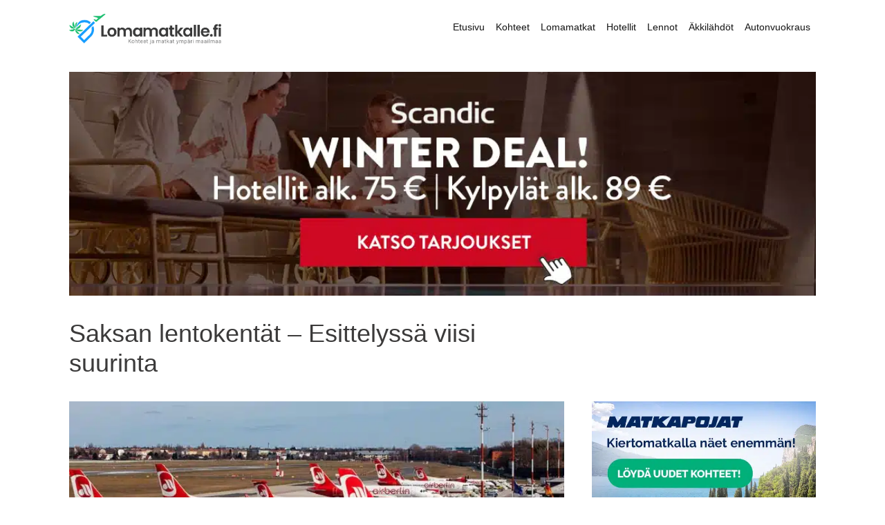

--- FILE ---
content_type: text/html; charset=UTF-8
request_url: https://www.lomamatkalle.fi/kohteet/eurooppa/saksa/lentokentat/
body_size: 23240
content:
<!DOCTYPE html>
<html lang="fi">
<head>
	<meta charset="UTF-8">
	<meta name='robots' content='index, follow, max-image-preview:large, max-snippet:-1, max-video-preview:-1' />
<meta name="viewport" content="width=device-width, initial-scale=1, maximum-scale=5" />
	<!-- This site is optimized with the Yoast SEO plugin v26.8 - https://yoast.com/product/yoast-seo-wordpress/ -->
	<title>Saksan lentokentät - Nämä ovat 5 isointa lentoasemaa Saksassa</title>
	<meta name="description" content="Saksan lentokentät ovat Euroopan isoimpia, joista Frankfurtin kenttä on Euroopan kolmanneksi vilkkain. Katso myös muut lentokentät Saksassa." />
	<link rel="canonical" href="https://www.lomamatkalle.fi/kohteet/eurooppa/saksa/lentokentat/" />
	<meta property="og:locale" content="fi_FI" />
	<meta property="og:type" content="article" />
	<meta property="og:title" content="Saksan lentokentät - Nämä ovat 5 isointa lentoasemaa Saksassa" />
	<meta property="og:description" content="Saksan lentokentät ovat Euroopan isoimpia, joista Frankfurtin kenttä on Euroopan kolmanneksi vilkkain. Katso myös muut lentokentät Saksassa." />
	<meta property="og:url" content="https://www.lomamatkalle.fi/kohteet/eurooppa/saksa/lentokentat/" />
	<meta property="og:site_name" content="Lomakohteet ja -matkat ymp&auml;ri maailmaa - Lomamatkalle.fi" />
	<meta property="article:modified_time" content="2024-04-25T09:20:35+00:00" />
	<meta property="og:image" content="https://www.lomamatkalle.fi/wp-content/uploads/saksan-lentokentat.jpg" />
	<meta property="og:image:width" content="860" />
	<meta property="og:image:height" content="400" />
	<meta property="og:image:type" content="image/jpeg" />
	<meta name="twitter:card" content="summary_large_image" />
	<script type="application/ld+json" class="yoast-schema-graph">{"@context":"https://schema.org","@graph":[{"@type":"WebPage","@id":"https://www.lomamatkalle.fi/kohteet/eurooppa/saksa/lentokentat/","url":"https://www.lomamatkalle.fi/kohteet/eurooppa/saksa/lentokentat/","name":"Saksan lentokentät - Nämä ovat 5 isointa lentoasemaa Saksassa","isPartOf":{"@id":"https://www.lomamatkalle.fi/#website"},"primaryImageOfPage":{"@id":"https://www.lomamatkalle.fi/kohteet/eurooppa/saksa/lentokentat/#primaryimage"},"image":{"@id":"https://www.lomamatkalle.fi/kohteet/eurooppa/saksa/lentokentat/#primaryimage"},"thumbnailUrl":"https://www.lomamatkalle.fi/wp-content/uploads/saksan-lentokentat.jpg","datePublished":"2019-01-12T08:57:22+00:00","dateModified":"2024-04-25T09:20:35+00:00","description":"Saksan lentokentät ovat Euroopan isoimpia, joista Frankfurtin kenttä on Euroopan kolmanneksi vilkkain. Katso myös muut lentokentät Saksassa.","breadcrumb":{"@id":"https://www.lomamatkalle.fi/kohteet/eurooppa/saksa/lentokentat/#breadcrumb"},"inLanguage":"fi","potentialAction":[{"@type":"ReadAction","target":["https://www.lomamatkalle.fi/kohteet/eurooppa/saksa/lentokentat/"]}]},{"@type":"ImageObject","inLanguage":"fi","@id":"https://www.lomamatkalle.fi/kohteet/eurooppa/saksa/lentokentat/#primaryimage","url":"https://www.lomamatkalle.fi/wp-content/uploads/saksan-lentokentat.jpg","contentUrl":"https://www.lomamatkalle.fi/wp-content/uploads/saksan-lentokentat.jpg","width":860,"height":400,"caption":"Saksan lentokentät"},{"@type":"BreadcrumbList","@id":"https://www.lomamatkalle.fi/kohteet/eurooppa/saksa/lentokentat/#breadcrumb","itemListElement":[{"@type":"ListItem","position":1,"name":"Etusivu","item":"https://www.lomamatkalle.fi/"},{"@type":"ListItem","position":2,"name":"Kohteet","item":"https://www.lomamatkalle.fi/kohteet/"},{"@type":"ListItem","position":3,"name":"Eurooppa","item":"https://www.lomamatkalle.fi/kohteet/eurooppa/"},{"@type":"ListItem","position":4,"name":"Saksa","item":"https://www.lomamatkalle.fi/kohteet/eurooppa/saksa/"},{"@type":"ListItem","position":5,"name":"Saksan lentokentät – Esittelyssä viisi suurinta"}]},{"@type":"WebSite","@id":"https://www.lomamatkalle.fi/#website","url":"https://www.lomamatkalle.fi/","name":"Lomakohteet ja -matkat ymp&auml;ri maailmaa - Lomamatkalle.fi","description":"","publisher":{"@id":"https://www.lomamatkalle.fi/#organization"},"potentialAction":[{"@type":"SearchAction","target":{"@type":"EntryPoint","urlTemplate":"https://www.lomamatkalle.fi/?s={search_term_string}"},"query-input":{"@type":"PropertyValueSpecification","valueRequired":true,"valueName":"search_term_string"}}],"inLanguage":"fi"},{"@type":"Organization","@id":"https://www.lomamatkalle.fi/#organization","name":"www.lomamatkalle.fi","url":"https://www.lomamatkalle.fi/","logo":{"@type":"ImageObject","inLanguage":"fi","@id":"https://www.lomamatkalle.fi/#/schema/logo/image/","url":"https://www.lomamatkalle.fi/wp-content/uploads/lomamatkallefi-logo.png","contentUrl":"https://www.lomamatkalle.fi/wp-content/uploads/lomamatkallefi-logo.png","width":661,"height":131,"caption":"www.lomamatkalle.fi"},"image":{"@id":"https://www.lomamatkalle.fi/#/schema/logo/image/"}}]}</script>
	<!-- / Yoast SEO plugin. -->



<link rel="alternate" title="oEmbed (JSON)" type="application/json+oembed" href="https://www.lomamatkalle.fi/wp-json/oembed/1.0/embed?url=https%3A%2F%2Fwww.lomamatkalle.fi%2Fkohteet%2Feurooppa%2Fsaksa%2Flentokentat%2F" />
<link rel="alternate" title="oEmbed (XML)" type="text/xml+oembed" href="https://www.lomamatkalle.fi/wp-json/oembed/1.0/embed?url=https%3A%2F%2Fwww.lomamatkalle.fi%2Fkohteet%2Feurooppa%2Fsaksa%2Flentokentat%2F&#038;format=xml" />
<style id='wp-img-auto-sizes-contain-inline-css'>
img:is([sizes=auto i],[sizes^="auto," i]){contain-intrinsic-size:3000px 1500px}
/*# sourceURL=wp-img-auto-sizes-contain-inline-css */
</style>
<link data-minify="1" rel='stylesheet' id='structured-content-frontend-css' href='https://www.lomamatkalle.fi/wp-content/cache/min/1/wp-content/plugins/structured-content/dist/blocks.style.build.css?ver=1768911359' media='all' />
<style id='wp-block-library-inline-css'>
:root{--wp-block-synced-color:#7a00df;--wp-block-synced-color--rgb:122,0,223;--wp-bound-block-color:var(--wp-block-synced-color);--wp-editor-canvas-background:#ddd;--wp-admin-theme-color:#007cba;--wp-admin-theme-color--rgb:0,124,186;--wp-admin-theme-color-darker-10:#006ba1;--wp-admin-theme-color-darker-10--rgb:0,107,160.5;--wp-admin-theme-color-darker-20:#005a87;--wp-admin-theme-color-darker-20--rgb:0,90,135;--wp-admin-border-width-focus:2px}@media (min-resolution:192dpi){:root{--wp-admin-border-width-focus:1.5px}}.wp-element-button{cursor:pointer}:root .has-very-light-gray-background-color{background-color:#eee}:root .has-very-dark-gray-background-color{background-color:#313131}:root .has-very-light-gray-color{color:#eee}:root .has-very-dark-gray-color{color:#313131}:root .has-vivid-green-cyan-to-vivid-cyan-blue-gradient-background{background:linear-gradient(135deg,#00d084,#0693e3)}:root .has-purple-crush-gradient-background{background:linear-gradient(135deg,#34e2e4,#4721fb 50%,#ab1dfe)}:root .has-hazy-dawn-gradient-background{background:linear-gradient(135deg,#faaca8,#dad0ec)}:root .has-subdued-olive-gradient-background{background:linear-gradient(135deg,#fafae1,#67a671)}:root .has-atomic-cream-gradient-background{background:linear-gradient(135deg,#fdd79a,#004a59)}:root .has-nightshade-gradient-background{background:linear-gradient(135deg,#330968,#31cdcf)}:root .has-midnight-gradient-background{background:linear-gradient(135deg,#020381,#2874fc)}:root{--wp--preset--font-size--normal:16px;--wp--preset--font-size--huge:42px}.has-regular-font-size{font-size:1em}.has-larger-font-size{font-size:2.625em}.has-normal-font-size{font-size:var(--wp--preset--font-size--normal)}.has-huge-font-size{font-size:var(--wp--preset--font-size--huge)}.has-text-align-center{text-align:center}.has-text-align-left{text-align:left}.has-text-align-right{text-align:right}.has-fit-text{white-space:nowrap!important}#end-resizable-editor-section{display:none}.aligncenter{clear:both}.items-justified-left{justify-content:flex-start}.items-justified-center{justify-content:center}.items-justified-right{justify-content:flex-end}.items-justified-space-between{justify-content:space-between}.screen-reader-text{border:0;clip-path:inset(50%);height:1px;margin:-1px;overflow:hidden;padding:0;position:absolute;width:1px;word-wrap:normal!important}.screen-reader-text:focus{background-color:#ddd;clip-path:none;color:#444;display:block;font-size:1em;height:auto;left:5px;line-height:normal;padding:15px 23px 14px;text-decoration:none;top:5px;width:auto;z-index:100000}html :where(.has-border-color){border-style:solid}html :where([style*=border-top-color]){border-top-style:solid}html :where([style*=border-right-color]){border-right-style:solid}html :where([style*=border-bottom-color]){border-bottom-style:solid}html :where([style*=border-left-color]){border-left-style:solid}html :where([style*=border-width]){border-style:solid}html :where([style*=border-top-width]){border-top-style:solid}html :where([style*=border-right-width]){border-right-style:solid}html :where([style*=border-bottom-width]){border-bottom-style:solid}html :where([style*=border-left-width]){border-left-style:solid}html :where(img[class*=wp-image-]){height:auto;max-width:100%}:where(figure){margin:0 0 1em}html :where(.is-position-sticky){--wp-admin--admin-bar--position-offset:var(--wp-admin--admin-bar--height,0px)}@media screen and (max-width:600px){html :where(.is-position-sticky){--wp-admin--admin-bar--position-offset:0px}}

/*# sourceURL=wp-block-library-inline-css */
</style><style id='global-styles-inline-css'>
:root{--wp--preset--aspect-ratio--square: 1;--wp--preset--aspect-ratio--4-3: 4/3;--wp--preset--aspect-ratio--3-4: 3/4;--wp--preset--aspect-ratio--3-2: 3/2;--wp--preset--aspect-ratio--2-3: 2/3;--wp--preset--aspect-ratio--16-9: 16/9;--wp--preset--aspect-ratio--9-16: 9/16;--wp--preset--color--black: #000000;--wp--preset--color--cyan-bluish-gray: #abb8c3;--wp--preset--color--white: #ffffff;--wp--preset--color--pale-pink: #f78da7;--wp--preset--color--vivid-red: #cf2e2e;--wp--preset--color--luminous-vivid-orange: #ff6900;--wp--preset--color--luminous-vivid-amber: #fcb900;--wp--preset--color--light-green-cyan: #7bdcb5;--wp--preset--color--vivid-green-cyan: #00d084;--wp--preset--color--pale-cyan-blue: #8ed1fc;--wp--preset--color--vivid-cyan-blue: #0693e3;--wp--preset--color--vivid-purple: #9b51e0;--wp--preset--color--contrast: var(--contrast);--wp--preset--color--contrast-2: var(--contrast-2);--wp--preset--color--contrast-3: var(--contrast-3);--wp--preset--color--base: var(--base);--wp--preset--color--base-2: var(--base-2);--wp--preset--color--base-3: var(--base-3);--wp--preset--color--accent: var(--accent);--wp--preset--gradient--vivid-cyan-blue-to-vivid-purple: linear-gradient(135deg,rgb(6,147,227) 0%,rgb(155,81,224) 100%);--wp--preset--gradient--light-green-cyan-to-vivid-green-cyan: linear-gradient(135deg,rgb(122,220,180) 0%,rgb(0,208,130) 100%);--wp--preset--gradient--luminous-vivid-amber-to-luminous-vivid-orange: linear-gradient(135deg,rgb(252,185,0) 0%,rgb(255,105,0) 100%);--wp--preset--gradient--luminous-vivid-orange-to-vivid-red: linear-gradient(135deg,rgb(255,105,0) 0%,rgb(207,46,46) 100%);--wp--preset--gradient--very-light-gray-to-cyan-bluish-gray: linear-gradient(135deg,rgb(238,238,238) 0%,rgb(169,184,195) 100%);--wp--preset--gradient--cool-to-warm-spectrum: linear-gradient(135deg,rgb(74,234,220) 0%,rgb(151,120,209) 20%,rgb(207,42,186) 40%,rgb(238,44,130) 60%,rgb(251,105,98) 80%,rgb(254,248,76) 100%);--wp--preset--gradient--blush-light-purple: linear-gradient(135deg,rgb(255,206,236) 0%,rgb(152,150,240) 100%);--wp--preset--gradient--blush-bordeaux: linear-gradient(135deg,rgb(254,205,165) 0%,rgb(254,45,45) 50%,rgb(107,0,62) 100%);--wp--preset--gradient--luminous-dusk: linear-gradient(135deg,rgb(255,203,112) 0%,rgb(199,81,192) 50%,rgb(65,88,208) 100%);--wp--preset--gradient--pale-ocean: linear-gradient(135deg,rgb(255,245,203) 0%,rgb(182,227,212) 50%,rgb(51,167,181) 100%);--wp--preset--gradient--electric-grass: linear-gradient(135deg,rgb(202,248,128) 0%,rgb(113,206,126) 100%);--wp--preset--gradient--midnight: linear-gradient(135deg,rgb(2,3,129) 0%,rgb(40,116,252) 100%);--wp--preset--font-size--small: 13px;--wp--preset--font-size--medium: 20px;--wp--preset--font-size--large: 36px;--wp--preset--font-size--x-large: 42px;--wp--preset--spacing--20: 0.44rem;--wp--preset--spacing--30: 0.67rem;--wp--preset--spacing--40: 1rem;--wp--preset--spacing--50: 1.5rem;--wp--preset--spacing--60: 2.25rem;--wp--preset--spacing--70: 3.38rem;--wp--preset--spacing--80: 5.06rem;--wp--preset--shadow--natural: 6px 6px 9px rgba(0, 0, 0, 0.2);--wp--preset--shadow--deep: 12px 12px 50px rgba(0, 0, 0, 0.4);--wp--preset--shadow--sharp: 6px 6px 0px rgba(0, 0, 0, 0.2);--wp--preset--shadow--outlined: 6px 6px 0px -3px rgb(255, 255, 255), 6px 6px rgb(0, 0, 0);--wp--preset--shadow--crisp: 6px 6px 0px rgb(0, 0, 0);}:where(.is-layout-flex){gap: 0.5em;}:where(.is-layout-grid){gap: 0.5em;}body .is-layout-flex{display: flex;}.is-layout-flex{flex-wrap: wrap;align-items: center;}.is-layout-flex > :is(*, div){margin: 0;}body .is-layout-grid{display: grid;}.is-layout-grid > :is(*, div){margin: 0;}:where(.wp-block-columns.is-layout-flex){gap: 2em;}:where(.wp-block-columns.is-layout-grid){gap: 2em;}:where(.wp-block-post-template.is-layout-flex){gap: 1.25em;}:where(.wp-block-post-template.is-layout-grid){gap: 1.25em;}.has-black-color{color: var(--wp--preset--color--black) !important;}.has-cyan-bluish-gray-color{color: var(--wp--preset--color--cyan-bluish-gray) !important;}.has-white-color{color: var(--wp--preset--color--white) !important;}.has-pale-pink-color{color: var(--wp--preset--color--pale-pink) !important;}.has-vivid-red-color{color: var(--wp--preset--color--vivid-red) !important;}.has-luminous-vivid-orange-color{color: var(--wp--preset--color--luminous-vivid-orange) !important;}.has-luminous-vivid-amber-color{color: var(--wp--preset--color--luminous-vivid-amber) !important;}.has-light-green-cyan-color{color: var(--wp--preset--color--light-green-cyan) !important;}.has-vivid-green-cyan-color{color: var(--wp--preset--color--vivid-green-cyan) !important;}.has-pale-cyan-blue-color{color: var(--wp--preset--color--pale-cyan-blue) !important;}.has-vivid-cyan-blue-color{color: var(--wp--preset--color--vivid-cyan-blue) !important;}.has-vivid-purple-color{color: var(--wp--preset--color--vivid-purple) !important;}.has-black-background-color{background-color: var(--wp--preset--color--black) !important;}.has-cyan-bluish-gray-background-color{background-color: var(--wp--preset--color--cyan-bluish-gray) !important;}.has-white-background-color{background-color: var(--wp--preset--color--white) !important;}.has-pale-pink-background-color{background-color: var(--wp--preset--color--pale-pink) !important;}.has-vivid-red-background-color{background-color: var(--wp--preset--color--vivid-red) !important;}.has-luminous-vivid-orange-background-color{background-color: var(--wp--preset--color--luminous-vivid-orange) !important;}.has-luminous-vivid-amber-background-color{background-color: var(--wp--preset--color--luminous-vivid-amber) !important;}.has-light-green-cyan-background-color{background-color: var(--wp--preset--color--light-green-cyan) !important;}.has-vivid-green-cyan-background-color{background-color: var(--wp--preset--color--vivid-green-cyan) !important;}.has-pale-cyan-blue-background-color{background-color: var(--wp--preset--color--pale-cyan-blue) !important;}.has-vivid-cyan-blue-background-color{background-color: var(--wp--preset--color--vivid-cyan-blue) !important;}.has-vivid-purple-background-color{background-color: var(--wp--preset--color--vivid-purple) !important;}.has-black-border-color{border-color: var(--wp--preset--color--black) !important;}.has-cyan-bluish-gray-border-color{border-color: var(--wp--preset--color--cyan-bluish-gray) !important;}.has-white-border-color{border-color: var(--wp--preset--color--white) !important;}.has-pale-pink-border-color{border-color: var(--wp--preset--color--pale-pink) !important;}.has-vivid-red-border-color{border-color: var(--wp--preset--color--vivid-red) !important;}.has-luminous-vivid-orange-border-color{border-color: var(--wp--preset--color--luminous-vivid-orange) !important;}.has-luminous-vivid-amber-border-color{border-color: var(--wp--preset--color--luminous-vivid-amber) !important;}.has-light-green-cyan-border-color{border-color: var(--wp--preset--color--light-green-cyan) !important;}.has-vivid-green-cyan-border-color{border-color: var(--wp--preset--color--vivid-green-cyan) !important;}.has-pale-cyan-blue-border-color{border-color: var(--wp--preset--color--pale-cyan-blue) !important;}.has-vivid-cyan-blue-border-color{border-color: var(--wp--preset--color--vivid-cyan-blue) !important;}.has-vivid-purple-border-color{border-color: var(--wp--preset--color--vivid-purple) !important;}.has-vivid-cyan-blue-to-vivid-purple-gradient-background{background: var(--wp--preset--gradient--vivid-cyan-blue-to-vivid-purple) !important;}.has-light-green-cyan-to-vivid-green-cyan-gradient-background{background: var(--wp--preset--gradient--light-green-cyan-to-vivid-green-cyan) !important;}.has-luminous-vivid-amber-to-luminous-vivid-orange-gradient-background{background: var(--wp--preset--gradient--luminous-vivid-amber-to-luminous-vivid-orange) !important;}.has-luminous-vivid-orange-to-vivid-red-gradient-background{background: var(--wp--preset--gradient--luminous-vivid-orange-to-vivid-red) !important;}.has-very-light-gray-to-cyan-bluish-gray-gradient-background{background: var(--wp--preset--gradient--very-light-gray-to-cyan-bluish-gray) !important;}.has-cool-to-warm-spectrum-gradient-background{background: var(--wp--preset--gradient--cool-to-warm-spectrum) !important;}.has-blush-light-purple-gradient-background{background: var(--wp--preset--gradient--blush-light-purple) !important;}.has-blush-bordeaux-gradient-background{background: var(--wp--preset--gradient--blush-bordeaux) !important;}.has-luminous-dusk-gradient-background{background: var(--wp--preset--gradient--luminous-dusk) !important;}.has-pale-ocean-gradient-background{background: var(--wp--preset--gradient--pale-ocean) !important;}.has-electric-grass-gradient-background{background: var(--wp--preset--gradient--electric-grass) !important;}.has-midnight-gradient-background{background: var(--wp--preset--gradient--midnight) !important;}.has-small-font-size{font-size: var(--wp--preset--font-size--small) !important;}.has-medium-font-size{font-size: var(--wp--preset--font-size--medium) !important;}.has-large-font-size{font-size: var(--wp--preset--font-size--large) !important;}.has-x-large-font-size{font-size: var(--wp--preset--font-size--x-large) !important;}
/*# sourceURL=global-styles-inline-css */
</style>

<style id='classic-theme-styles-inline-css'>
/*! This file is auto-generated */
.wp-block-button__link{color:#fff;background-color:#32373c;border-radius:9999px;box-shadow:none;text-decoration:none;padding:calc(.667em + 2px) calc(1.333em + 2px);font-size:1.125em}.wp-block-file__button{background:#32373c;color:#fff;text-decoration:none}
/*# sourceURL=/wp-includes/css/classic-themes.min.css */
</style>
<link rel='stylesheet' id='ez-toc-css' href='https://www.lomamatkalle.fi/wp-content/plugins/easy-table-of-contents/assets/css/screen.min.css?ver=2.0.80' media='all' />
<style id='ez-toc-inline-css'>
div#ez-toc-container .ez-toc-title {font-size: 120%;}div#ez-toc-container .ez-toc-title {font-weight: 500;}div#ez-toc-container ul li , div#ez-toc-container ul li a {font-size: 95%;}div#ez-toc-container ul li , div#ez-toc-container ul li a {font-weight: 500;}div#ez-toc-container nav ul ul li {font-size: 90%;}div#ez-toc-container {width: 100%;}.ez-toc-box-title {font-weight: bold; margin-bottom: 10px; text-align: center; text-transform: uppercase; letter-spacing: 1px; color: #666; padding-bottom: 5px;position:absolute;top:-4%;left:5%;background-color: inherit;transition: top 0.3s ease;}.ez-toc-box-title.toc-closed {top:-25%;}
/*# sourceURL=ez-toc-inline-css */
</style>
<link rel='stylesheet' id='generate-style-css' href='https://www.lomamatkalle.fi/wp-content/themes/generatepress/assets/css/all.min.css?ver=3.6.1' media='all' />
<style id='generate-style-inline-css'>
@media (max-width: 1000px){.main-navigation .menu-toggle,.main-navigation .mobile-bar-items,.sidebar-nav-mobile:not(#sticky-placeholder){display:block;}.main-navigation ul,.gen-sidebar-nav{display:none;}[class*="nav-float-"] .site-header .inside-header > *{float:none;clear:both;}}
.dynamic-author-image-rounded{border-radius:100%;}.dynamic-featured-image, .dynamic-author-image{vertical-align:middle;}.one-container.blog .dynamic-content-template:not(:last-child), .one-container.archive .dynamic-content-template:not(:last-child){padding-bottom:0px;}.dynamic-entry-excerpt > p:last-child{margin-bottom:0px;}
/*# sourceURL=generate-style-inline-css */
</style>
<link rel='stylesheet' id='generatepress-dynamic-css' href='https://www.lomamatkalle.fi/wp-content/uploads/generatepress/style.min.css?ver=1764638399' media='all' />
<link rel='stylesheet' id='generate-child-css' href='https://www.lomamatkalle.fi/wp-content/themes/generatepress_child/style.css?ver=1602060291' media='all' />
<link rel='stylesheet' id='generate-blog-images-css' href='https://www.lomamatkalle.fi/wp-content/plugins/gp-premium/blog/functions/css/featured-images.min.css?ver=2.5.5' media='all' />
<link rel='stylesheet' id='generate-sticky-css' href='https://www.lomamatkalle.fi/wp-content/plugins/gp-premium/menu-plus/functions/css/sticky.min.css?ver=2.5.5' media='all' />
<link rel='stylesheet' id='generate-navigation-branding-css' href='https://www.lomamatkalle.fi/wp-content/plugins/gp-premium/menu-plus/functions/css/navigation-branding.min.css?ver=2.5.5' media='all' />
<style id='generate-navigation-branding-inline-css'>
@media (max-width: 1000px){.site-header, #site-navigation, #sticky-navigation{display:none !important;opacity:0.0;}#mobile-header{display:block !important;width:100% !important;}#mobile-header .main-nav > ul{display:none;}#mobile-header.toggled .main-nav > ul, #mobile-header .menu-toggle, #mobile-header .mobile-bar-items{display:block;}#mobile-header .main-nav{-ms-flex:0 0 100%;flex:0 0 100%;-webkit-box-ordinal-group:5;-ms-flex-order:4;order:4;}}.main-navigation .sticky-navigation-logo, .main-navigation.navigation-stick .site-logo:not(.mobile-header-logo){display:none;}.main-navigation.navigation-stick .sticky-navigation-logo{display:block;}.navigation-branding img, .site-logo.mobile-header-logo img{height:39px;width:auto;}.navigation-branding .main-title{line-height:39px;}@media (max-width: 1090px){#site-navigation .navigation-branding, #sticky-navigation .navigation-branding{margin-left:10px;}}@media (max-width: 1000px){.main-navigation:not(.slideout-navigation) .main-nav{-ms-flex:0 0 100%;flex:0 0 100%;}.main-navigation:not(.slideout-navigation) .inside-navigation{-ms-flex-wrap:wrap;flex-wrap:wrap;display:-webkit-box;display:-ms-flexbox;display:flex;}.nav-aligned-center .navigation-branding, .nav-aligned-left .navigation-branding{margin-right:auto;}.nav-aligned-center  .main-navigation.has-branding:not(.slideout-navigation) .inside-navigation .main-nav,.nav-aligned-center  .main-navigation.has-sticky-branding.navigation-stick .inside-navigation .main-nav,.nav-aligned-left  .main-navigation.has-branding:not(.slideout-navigation) .inside-navigation .main-nav,.nav-aligned-left  .main-navigation.has-sticky-branding.navigation-stick .inside-navigation .main-nav{margin-right:0px;}.navigation-branding img, .site-logo.mobile-header-logo{height:36px;}.navigation-branding .main-title{line-height:36px;}}
/*# sourceURL=generate-navigation-branding-inline-css */
</style>
<style id='rocket-lazyload-inline-css'>
.rll-youtube-player{position:relative;padding-bottom:56.23%;height:0;overflow:hidden;max-width:100%;}.rll-youtube-player:focus-within{outline: 2px solid currentColor;outline-offset: 5px;}.rll-youtube-player iframe{position:absolute;top:0;left:0;width:100%;height:100%;z-index:100;background:0 0}.rll-youtube-player img{bottom:0;display:block;left:0;margin:auto;max-width:100%;width:100%;position:absolute;right:0;top:0;border:none;height:auto;-webkit-transition:.4s all;-moz-transition:.4s all;transition:.4s all}.rll-youtube-player img:hover{-webkit-filter:brightness(75%)}.rll-youtube-player .play{height:100%;width:100%;left:0;top:0;position:absolute;background:var(--wpr-bg-a02c947c-b20f-46e1-99ae-9223d9fea4ad) no-repeat center;background-color: transparent !important;cursor:pointer;border:none;}.wp-embed-responsive .wp-has-aspect-ratio .rll-youtube-player{position:absolute;padding-bottom:0;width:100%;height:100%;top:0;bottom:0;left:0;right:0}
/*# sourceURL=rocket-lazyload-inline-css */
</style>
<script src="https://www.lomamatkalle.fi/wp-includes/js/jquery/jquery.min.js?ver=3.7.1" id="jquery-core-js" data-rocket-defer defer type="9ffb995666cf4f9efabb711b-text/javascript"></script>

<link rel="https://api.w.org/" href="https://www.lomamatkalle.fi/wp-json/" /><link rel="alternate" title="JSON" type="application/json" href="https://www.lomamatkalle.fi/wp-json/wp/v2/pages/7725" /><link rel="EditURI" type="application/rsd+xml" title="RSD" href="https://www.lomamatkalle.fi/xmlrpc.php?rsd" />
<meta name="generator" content="WordPress 6.9" />
<link rel='shortlink' href='https://www.lomamatkalle.fi/?p=7725' />
<link rel="pingback" href="https://www.lomamatkalle.fi/xmlrpc.php">
<meta name='ir-site-verification-token' value='-1249304678'>


<meta name="tradetracker-site-verification" content="c30ea629cc29b1ef1490a13ca5f9b4c916e6e59d" />


<!-- GetYourGuide Analytics -->



<meta name="google-site-verification" content="fTIN_2g3RWK2d7N5XV7iuZyopTK6rtcxxwWCetq3sWE" />


<!-- Google tag (gtag.js) -->
<script async src="https://www.googletagmanager.com/gtag/js?id=G-J60D4YM1FN" type="9ffb995666cf4f9efabb711b-text/javascript"></script>
<script type="9ffb995666cf4f9efabb711b-text/javascript">
  window.dataLayer = window.dataLayer || [];
  function gtag(){dataLayer.push(arguments);}
  gtag('js', new Date());

  gtag('config', 'G-J60D4YM1FN');
</script><link rel="icon" href="https://www.lomamatkalle.fi/wp-content/uploads/cropped-lm-icon-32x32.png" sizes="32x32" />
<link rel="icon" href="https://www.lomamatkalle.fi/wp-content/uploads/cropped-lm-icon-192x192.png" sizes="192x192" />
<link rel="apple-touch-icon" href="https://www.lomamatkalle.fi/wp-content/uploads/cropped-lm-icon-180x180.png" />
<meta name="msapplication-TileImage" content="https://www.lomamatkalle.fi/wp-content/uploads/cropped-lm-icon-270x270.png" />
		<style id="wp-custom-css">
			
.fp-mosaic {
  display: grid;
  gap: 1rem;
  grid-template-columns: repeat(auto-fit, minmax(270px, 1fr));
  grid-auto-rows: 200px;
	margin-bottom: 50px;
	margin-top: 30px;
}

.card {
  display: flex;
  flex-direction: column;
  justify-content: center;
  align-items: center;
	background: rgba(0, 0, 0, .2);
background-blend-mode: darken;
  font-size: 40px;
  height: 100%;
  width: 100%;
  transition: all 500ms;
  overflow: hidden;
  background-size: cover;
  background-position: center;
  background-repeat: no-repeat;
  padding: 0;
  margin: 0;
	color: white;
	font-weight: 600;
	border-radius: 5px;
	
}

.card:hover {
		background: rgba(0, 0, 0, 0);
	 background-size: cover;
  background-position: center;
  background-repeat: no-repeat;
	transform: scale(0.98);
transition: 500ms ease-in-out;
}


.card a {
	color: white;
	border: 2px solid white;
	font-size: 17px;
	padding: 0px 60px;
text-transform: uppercase;
	border-radius: 20px;
	margin-top: -5px;
	transition: 500ms ease-in-out;
}

.card:hover a {
	background-color: rgba(255, 255, 255, 0.9);
	color: #3b3a3a;
}

.card a:hover {
		background-color: rgba(255, 255, 255, 1);
}

@media screen and (min-width: 600px) {
  .card-tall {
    grid-row: span 2 / auto;
  }

  .card-wide {
    grid-column: span 2 / auto;
  }
}



#site-navigation a:after {
  background: none repeat scroll 0 0 transparent;
  bottom: 0;
	top: 68%;
  content: "";
  display: block;
  height: 3px;
  left: 50%;
  position: absolute;
  background: #1dbe71;
  transition: width 0.3s ease 0s, left 0.3s ease 0s;
	width: 0;
}

#site-navigation a:hover:after { 
  width: 60%; 
  left: 21%; 
}

.ennensisaltoa {
	margin-bottom: 40px !important;
}

.featured-image {
	margin-bottom: 15px !important;
		width: 100%;
}

.featured-image img {
	max-height: 400px;
	object-fit: cover;
	width: 100%;
}

.breadcrumbs-yoast {
	font-size: 15px;
}

.mainoslinkit {
	font-size: 14px;
	font-style: italic;
	font-weight: 300;
	margin-top: 0px;
}

#ez-toc-container {
	background: white;
	box-sizing: border-box;
	margin-bottom: 20px;
	box-shadow: none;
	border: 1px solid #d8d8d8;
	padding: 0px 30px;
}

#ez-toc-container a:hover {
	text-decoration: none;
	color: #1dbe71;
}

.ez-toc-title {
	font-size: 15px !important;
	font-weight: 400 !important;
}

.ez-toc-list {
	margin-top: 5px !important;
	font-size: 17px;
	padding-left: 20px !important;
}

.ez-toc-heading-level-2 {
	margin-top: 10px !important;
}

.ez-toc-toggle  {
	background: white !important;
	border: none !important;
	box-shadow: none !important;
}

.ez-toc-toggle:hover {
	color: #1dbe71 !important;
}

#ez-toc-container .ez-toc-toggle label, .ez-toc-cssicon {
	border: none;
	margin-top: 3px;
}

.generate-back-to-top {
	background: #b7b7b7 !important;
	bottom: 130px;
	opacity: 40%;
}

.generate-back-to-top:hover {
	background: #d9d9d9;
}

.generate-back-to-top, .generate-back-to-top:visited {
		background: #b7b7b7;
}

.entry-content {
	margin-top: 10px !important;
}

#right-sidebar {
	margin-top: 115px;
}

.site-logo:hover {
	opacity: 0.8;
}

.crelatedposts {
	display: flex;
 flex-wrap: wrap;
	margin: 0 -10px;

}

.crelatedposts > .crelatedthumb {
	width: 210px;
  text-align: center;
	margin: 10px;
	flex-grow: 1;
	position: relative;
	margin-top: 0px;
}

.relatedheading {
	margin-top: 20px !important;
	color: #4e4e4e;
	margin-bottom: 20px !important;
	font-size: 25px;
	line-height: 30px;
}

.crelatedthumb img {
	height: 130px;
	object-fit: cover;
	margin-bottom: 0px;
	position: relative;
}

.crelatedthumb img:hover {
	opacity: 0.9;
	transition: 300ms;
}

.crelatedthumb h4 {
	color: black;
	font-weight: 400;
	line-height: 22px;
	font-size: 17px;
	margin-top: 5px;
}

.crelatedthumb h4:hover {
	opacity: 0.7;
	transition: 300ms;
}

iframe {
	margin-top: 20px;
}

#comments {
	display: none;
}

.copyright-bar {
	color: #000721;
}

.copyright-bar a {
	color: #000721;
}

.copyright-bar a:hover {
	color: #1dbe71;
}

.kohde-otsikko {
  position: absolute;
  top: 82%;
  left: 50%;
	;
  transform: translate(-50%, -50%);
		transition: all 600ms;
	z-index: 999;
}

.kohde-container {
  display: flex;
  flex-wrap: wrap;
	margin: 20px -3px 10px -3px;
}

.kohde-container > a {
  width: 300px;
  margin: 0;
	padding: 3px;
  font-size: 7px !important;
	position: relative;
	color: white !important;
	flex-grow: 1;
	text-align: center;
}

.kohde-container a {
	display: block;
}

.kohde-otsikko h3 {
	color: white !important;
	font-size: 35px;
	line-height: 34px;
	font-weight: 900;
}

.kohde img {
	height: 450px;
	width: 100%;
	object-fit: cover;
	transition: all 500ms;
	display: block;
	margin: 0 !important;
	border-radius: 5px;
}

.kohde:hover img {
	filter: brightness(115%);
}

.kohde {
		transition: 500ms ease;
}

.kohde:hover {
	transform: scale(0.95);
	transition: 500ms ease;
}

.kohde h3:after {
  background: none repeat scroll 0 0 transparent;
  bottom: 0;
  content: "";
  display: block;
  height: 3px;
	top: 93%;
  left: 50%;
  position: absolute;
  background: white;
  transition: width 0.3s ease 0s, left 0.3s ease 0s;
  width: 0;
}

.kohde:hover h3:after { 
  width: 80%; 
  left: 10%; 
}


.kohde {
	position: relative;
}

.kohde:after {
  content: '';
  position: absolute;
  top: 0;
  left: 0px;
  right: 0px;
  bottom: 0px;
  background: linear-gradient(to bottom, rgba(255,255,255, 0)50%, rgba(0,0,0, 0.9) 100%);
	border-radius: 5px;
	transition: 500ms ease;
}

.kohde:hover:after {
	background: none;
	transition: 500ms ease-in-out;
  background: linear-gradient(to bottom, rgba(255,255,255, 0)50%, rgba(0,0,0, 0.9) 100%);
}

.kohde a {
	color: white;
}

.page-id-9381 .kohde-container {
	margin-bottom: 40px;
	margin-top: 40px;
}

.page-id-9381 .kohde-container a {
	width: 200px;
}

.page-id-9381 .kohde img {
	height: 330px;
}

h2, h3, h4 {
	margin-top: 40px;
}


.lmcta:before  {
	width: 200px !important;
}

@media screen and (max-width: 600px) {
	.kohde img {
		max-height: 240px;
	}
	
	.kohde-otsikko {
		top: 70%;
	}
	
	.lmcta:before {
		width: 140px !important;
		top: -30px !important;
	}
}

.page-id-9381 h1 {
	text-align: center;
}

.page-id-9381 .breadcrumbs-yoast {
	display: none;
}

.page-id-9381 .mainoslinkit {
	display: none;
}

.c-box-button {
	background: #1dbe71 !important;
		border: 2px solid #1dbe71;
	transition: 500ms ease;
	margin-top: -5px !important;
}

.c-box:hover .c-box-button {
	background: white !important;
	border: 2px solid #1dbe71;
	color: #1dbe71 !important;
}

.c-box-button a:hover {
	color: #1dbe71 !important;
}

.c-box {
	transition: 500ms ease;
}

.c-box:hover {
	transform: scale(0.95);
}

.c-box:hover a {
		color: #1dbe71 !important;
}




.c-box img {
	height: 45px !important;
	width: 120px !important;
}


.artikkelim-jatkuu {
	font-size: 14px;
	opacity: 0.5;
	margin-bottom: 20px !important;
	font-style: italic;
}

.artikkelim-jatkuu.loppu {
	margin-top: 10px !important;
}

.tarjoukset .artikkelim-jatkuu {
	margin-bottom: 35px !important;
}

.tarjoukset .artikkelim-jatkuu.loppu {
	margin-bottom: 30px !important;
	margin-top: 20px !important;
}

.lmbanner img {
	width: 100%;
}


.buttonout {
	background: #23c381;
	text-align: center;
	font-weight: 600 ;
	margin-bottom: 40px;
	color: white !important;
	line-height: 25px;
	font-size: 20px;
	border-radius: 15px;
}

.buttonout a {
	color: white;
	display: block;
	padding: 15px;
}

.buttonout:hover {
background: #3a89ff;
}

.c-box-picture img {
	height: 160px !important;
}

@media screen and (max-width: 900px) {
	
	.copyright-bar {
		font-size: 14px;
	}
	
	#right-sidebar {
		display: none;
	}
	.copyright-bar {
		padding: 30px;
		margin-top: -80px;
	}
	
	.kohde img {
		margin-top: 10px !important;
	}
	
	h1 {
		margin-bottom: -15px !important;
	}
	
	body {
		background: white;
	}
	
	.tablet-grid-70 {
		width: 100%;
	}
	
	.site-content {
		padding-right: 0px !important;
	}
	
}

@media screen and (max-width: 600px) {
	
	.entry-content .alignright, .entry-content .alignleft {
    width: 40%;
    padding-top: 10px;
    max-height: 200px;
    object-fit: contain;
}
	
	h1  {
		font-size: 23px;
	}
	
	.breadcrumbs-yoast {
		font-size: 14px;
		line-height: 23px;
	}
	
	p {
		line-height: 33px;
	}
}

.entry-content .alignright {
	float: right;
	margin: 20px;
}

.entry-content .alignleft {
	float: left;
	margin: 20px;
}

.page-id-6598 .breadcrumbs-yoast,
.page-id-6614 .breadcrumbs-yoast,
.page-id-6613 .breadcrumbs-yoast,
.page-id-6608 .breadcrumbs-yoast,
.page-id-6612 .breadcrumbs-yoast,
.page-id-6610 .breadcrumbs-yoast,
.page-id-6611 .breadcrumbs-yoast,
.page-id-6593 .breadcrumbs-yoast,
.page-id-6605 .breadcrumbs-yoast,
.page-id-6602 .breadcrumbs-yoast,
.page-id-6599 .breadcrumbs-yoast,
.page-id-6766 .breadcrumbs-yoast,
.page-id-6776 .breadcrumbs-yoast,
.page-id-6778 .breadcrumbs-yoast,
.page-id-6783 .breadcrumbs-yoast,
.page-id-6785 .breadcrumbs-yoast,
.page-id-6787 .breadcrumbs-yoast,
.page-id-6789 .breadcrumbs-yoast,
.page-id-6802 .breadcrumbs-yoast,
.page-id-6793 .breadcrumbs-yoast,
.page-id-6780 .breadcrumbs-yoast {
	display: none;
}

@media screen and (max-width: 768px) {

.page-id-6598 h1,
.page-id-6614 h1,
.page-id-6613 h1,
.page-id-6608 h1,
.page-id-6612 h1,
.page-id-6610 h1,
.page-id-6611 h1,
.page-id-6593 h1,
.page-id-6605 h1,
.page-id-6602 h1,
.page-id-6599 h1,
.page-id-6766 h1,
.page-id-6776 h1,
.page-id-6778 h1,
.page-id-6783 h1,
.page-id-6785 h1,
.page-id-6787 h1,
.page-id-6789 h1,
.page-id-6802 h1,
.page-id-6793 h1,
.page-id-6780 h1
{
	margin-bottom: 0px !important;
}
}

.citycards {
  display: flex;
  flex-wrap: wrap;
	margin: 0px -10px;
	margin-top: -40px !important;
	margin-bottom: 110px;
}

.citycards > .citycard {
  width: 230px;
  margin: 10px;
	flex-grow: 1;
	list-style: none;
	margin-top: 60px;
	position: relative;
	text-align: center;
}

.citycardimage img {
	border-radius: 10px;
	width: 250px;
}

.citycardname {
	font-size: 20px;
	font-weight: 600;
}

.citycardbutton {
	display: block;
	color: white !important;
	font-weight: 600;
	position: absolute;
	width: 100%;
  bottom: -40px;
	padding: 5px;
	box-sizing: border-box 	!important;
	text-align: center;
	font-size: 16px;
	border: 2px solid #1dbe71;
	transition: all 600ms;
	border-radius: 5px;
	background: #1dbe71;
}

.citycardbutton:hover {
	color: #1dbe71 !important;
	background: white;
}

.citycardcontent {

	line-height: 21px;
	margin-top: -10px;
	margin-bottom: 15px;
	padding: 10px;
}

.highlightthis {
	border-left: 5px solid #169cff;
	padding-left: 30px;
	font-size: 18px;
	line-height: 30px;
	margin-bottom: 40px;
	margin-top: 40px;
}

}

.c-box-picture img {
	border-radius: 0px !important;
}


@media screen and (max-width: 768px) {
	.c-box-picture-text {
		font-size: 25px !important;
		line-height: 28px !important;
		font-weight: 600 !important;
	}
	
	.c-box-picture img {
		padding: 5px !important;
	}

	.c-box-picture {
		margin-bottom: 10px;
	}
	
	.site-content {
		padding-right: 30px !important;
	}
	
	
.mobileab {
		display: block !important;
		min-height: 300px;
		margin-top: 30px;
		margin-bottom: 35px;
		margin-left: 0;
		margin-right: 0;
		text-align: center;
		width: 100%;
}
	
}



.entry-content .lmbanner {
	margin-bottom: 60px;
	margin-top: 30px;
}


.c-box-picture-text {
	color: white !important;
	margin-top: 0px;
	font-family: "Helvetica" !important;
}

.c-box-button {
	font-family: "Helvetica" !important;
}

@media screen and (max-width: 500px) {
	.featured-image img {
		max-height: 150px !important;
	}
}



body {
    overflow-y: scroll;
}

#nm-468x400-300x300-1 {
	margin-bottom: 40px;
}

.page-id-8781 .featured-image img {
	width: 100% !important;
}

.page-id-8781 .c-box-button {
	background: black !important;
	border: black;
} 

.page-id-8781 .c-box-button:hover {
	border: 1px solid black !important;
	color: black !important;
} 

.page-id-8781 .c-box:hover .c-box-button  {
	border: 1px solid black !important;
	color: black !important;
}

.page-id-8781 .lmbanner {
	display: none;
}

#nmb {
	margin-left: auto !important;
	margin-right: auto !important;
	display: table;
}

.page-id-6805 {
	font-size: 15px;
	line-height: 23px;
}

.etsitkomajoitusta {
	background: #ffe650 !important;
	border: 2px solid #ffe650;
	transition: 500ms ease;
	margin-top: 25px;
	margin-bottom: 30px;
	text-align: center;
	font-size: 20px;
	border-radius: 20px;
	line-height: 22px;
	font-weight: 600;
	width: 100%;
	box-sizing: border-box;
}

.etsitkomajoitusta a {
	color: #1b1464;
	display: block;
	padding: 10px 20px;
}


.specialm {
	text-align: center;
	margin-top: 65px;
	margin-bottom: 65px;
}

.specialm img {
	width: 170px;
}

.specialmheading {
	font-size: 22px;
	font-weight: 600;
	line-height: 27px;
	margin-bottom: -20px;
	color: black;
	margin-top: 10px;
}

.specialm p {
	font-size: 18px;
	line-height: 26px !important;
	margin-bottom: 50px !important;
}

#laskuri {
	font-size:18px;
	margin-top: -10px;
	letter-spacing: 3px;
}

.specialmend {
	font-size: 20px;
		font-weight: 600;
}

.specialmbutton {
	background: #fc5e58;
	border-radius: 20px;
	color: white;
	transition: 0.5s all ease-in-out;
	padding: 15px 20px;
	font-size: 18px;
	margin-top: -25px;
	margin-bottom: 10px;
	font-weight: 600;
	line-height: 23px;
}

.specialmbutton:hover {
	background: #3a84e6;
	color: white;
}


.specialm hr {
  border: none;
  height: 1px;
  background-image: linear-gradient(to right, #f0f0f0, #8f8f8f, #f0f0f0);
}

.specialm hr::after {
  content: url(/wp-content/uploads/eurosale.svg);
  display: inline-block;
  position: absolute;
  transform: translate(-50%, -50%) rotate(30deg);
  transform-origin: 40% 50%;
  padding: 1rem;
  background-color: white;
	 width: 30px;
  height: 30px;
}

.specialm a {
	display: block;
}

.one-container .container {
	margin-top: 40px;
}



@media screen and (max-width: 768px) {
.one-container .container {
	margin-top: 0px;
}
	
	.ennensisaltoa {
		min-height: 150px;
	}
	
	.entry-content p, .entry-content li, .entry-content ol {
		font-size: 19px;
	}
}

#ez-toc-container .ez-toc-js-icon-con {
	border: none;
}

.arrow-unsorted-368013 {
	display: none;
}

.list-377408 {
	margin-top: 5px;
}

.kohdeaktiviteetit {
	font-size: 23px;
    font-weight: 700;
    text-align: center;
    margin: 10px 30px;
    display: inline-block;
    line-height: 30px;
}

#ad-videom {
	display: none;
}

.entry-content p {
	margin-top: 45px;
	margin-bottom: 45px;
	line-height: 1.7;
}

h2 + p, h3 + p, h4 + p {
	margin-top: 0px !important;
}

.breadcrumbs-yoast {
	margin-top: 30px;
}

h2, h3, h4 {
	line-height: 30px;
}


.c-box-picture img {
	border-radius: 0px !important;
}

.c-box-container>.c-box {
	border-radius: 0px !important;
}

.c-box-button {
	border-radius: 0px !important;
}

.kohdebutton {
	background: #f53;
	text-align: center;
	font-weight: 700;
	margin-top: 20px;
	margin-bottom: 20px;
	font-size: 19px;
	line-height: 22px;
}

.kohdebutton a {
	display: block;
	color: white;
	padding: 10px;
}

.bottomaelements {
  display: flex;
  flex-wrap: wrap;
	margin: 0px -10px;
	margin-top: -80px !important;
	margin-bottom: 110px;
}


.bottomaelements > .lmcta {
  width: 150px;
  margin: 10px;
	flex-grow: 1;
	margin-top: 80px;
	margin-bottom: -60px;
}

.bottomaelements .lmcta:before {
	display: none;
}

.bottomaelements .lmcta p {
	font-size: 18px;
	margin-bottom: 50px;
}

.bottomaelements .lmcta img {
	width: 120px;
}

.bottomaelements .lmcta .cta-btn {
	font-size: 18px;
}

.popular-container {
	display: flex;
	flex-wrap: wrap;
	margin: 15px -5px 0px -5px;
}

.popular-container>.popular-box {
	width: 200px;
	margin: 0px;
	padding: 5px;
	font-size: 7px !important;
	position: relative;
	color: white !important;
	font-weight: 900;
	flex-grow: 1;
	box-sizing: border-box;
}

.popular-box .populartitle {
	color: white !important;
	font-size: 23px;
	line-height: 28px;
	text-align: center;
	font-weight: 600;
}

.popular-box.vuodenajat {
	width: 250px;
}

.popular-box img {
	filter: brightness(100%);
	height: 300px;
	width: 100%;
	object-fit: cover;
	transition: all 600ms;
	display: block;
	margin: 0 !important;
}

.popular-box .popular-city {
	top: 80%;
	z-index: 9999;
}

.popular-box:after {
	content: '';
	position: absolute;
	top: 5px;
	left: 5px;
	right: 5px;
	bottom: 5px;
	transition: 500ms ease;
	background: linear-gradient(rgba(0, 0, 0, 0), rgba(7, 23, 43));
	pointer-events: none;
}

.popular-box:hover:after {
	opacity: 0.4;
}

.popular-box a {
	color: white;
	display: block;
}

.popular-box h3 {
	margin-bottom: 0px;
}

.sidebar .widget {
	background: none !important;
}

.inside-right-sidebar {
	text-align: center;
	margin-top: -20px !important;
}

.inside-right-sidebar .lmcta:before {
	display: none !important;
}

@media screen and (max-width: 768px) {
	.site-logo {
		margin-top: 15px;
		max-width: 200px;
		margin-bottom: 10px !important;
	}
	
	.mobile-menu {
		display: none;
	}
	
	body {
		background: #f0f0f1;
	}
	
	#menu-paavalikko {
		margin-left: 20px;
		padding-bottom: 20px;
	}
	
	#site-navigation a:after {
		display:none;
	}
	
}

.mobile-header-navigation .site-logo.mobile-header-logo img {
	height: 60px;
	margin-left: 30px;
}

#mobile-header {
	margin-top: 20px;
	padding-bottom: 20px;
			-webkit-box-shadow: 0px 10px 30px 0px rgba(181,181,181,0.2);
-moz-box-shadow: 0px 10px 30px 0px rgba(181,181,181,0.2);
box-shadow: 0px 10px 30px 0px rgba(181,181,181,0.2);
}

#mobile-header .main-nav > ul {
	margin-left: 40px;
	margin-top: 20px;
}

#mobile-header li a {
	font-size: 18px !important;
}

.menu-toggle {
	margin-right: 10px;
	margin-top: 10px;
}


.inside-right-sidebar .lmbanner:nth-child(3) {
	margin-bottom: -10px !important;
}

.headerbc {
	margin-left: 40px;
	margin-right: 40px;
	margin-top: -20px;
	margin-bottom: 20px;
}


@media screen and (max-width: 768px) {
	.mobile-header-navigation .site-logo.mobile-header-logo img {
		margin-left: 20px;
	}
	
	.headerbc {
		margin-left: 30px;
		margin-right: 30px;
		margin-top: 0px;
		margin-bottom: -10px;
	}
}

#stickthis {
	position: fixed;
        bottom: 0;
        width: 100%;
	background: white;
	 background: rgba(255, 255, 255, 0.8);
		 display: none;
	z-index: 10;
	box-shadow: 1px -10px 61px 0px rgba(217,217,217,0.75);
-webkit-box-shadow: 1px -10px 61px 0px rgba(217,217,217,0.75);
-moz-box-shadow: 1px -10px 61px 0px rgba(217,217,217,0.75);
}

#stickthis img {
  display: table;
        position: relative;
        margin: auto;
	padding: 30px;
	transition: 0.5s ease-in-out;
}

#stickthis img:hover {
	filter: brightness(110%);
}

#close {
  display: table;
        position: relative;
        margin: auto;
	font-size: 16px;
	margin-top: -15px;
	margin-bottom: 10px;
	cursor: pointer !important;
}

#close span {
		transform: rotate(90deg);
	font-size: 35px;
	display: inline-block;
	position: absolute;
	bottom: -20px;
	margin-left: 20px;
}

.headerbf {
	text-align: center;
}

.headerbf a {
	text-align: center;
	background: black;
	display: inline-block;
	width: 100%;
	padding: 10px 20px;
	box-sizing: border-box;
	color: white;
	font-size: 18px;
	text-transform: uppercase;
	font-weight: 800;
	line-height: 23px;
	max-width: 1090px;
	margin-bottom: 20px;
}
		</style>
		<noscript><style id="rocket-lazyload-nojs-css">.rll-youtube-player, [data-lazy-src]{display:none !important;}</style></noscript><link data-minify="1" rel='stylesheet' id='lomamatkalle-functions-css-css' href='https://www.lomamatkalle.fi/wp-content/cache/background-css/1/www.lomamatkalle.fi/wp-content/cache/min/1/wp-content/plugins/lomamatkalle-functions/assets/css/lm-functions.css?ver=1768911359&wpr_t=1769038739' media='all' />
<style id="wpr-lazyload-bg-container"></style><style id="wpr-lazyload-bg-exclusion"></style>
<noscript>
<style id="wpr-lazyload-bg-nostyle">.lmcta:before{--wpr-bg-692d5c8f-d696-4a42-93b8-57af4ac9f3f0: url('https://www.lomamatkalle.fi/wp-content/plugins/lomamatkalle-functions/assets/images/lentokone-nousee.webp');}.rll-youtube-player .play{--wpr-bg-a02c947c-b20f-46e1-99ae-9223d9fea4ad: url('https://www.lomamatkalle.fi/wp-content/plugins/wp-rocket/assets/img/youtube.png');}</style>
</noscript>
<script type="9ffb995666cf4f9efabb711b-application/javascript">const rocket_pairs = [{"selector":".lmcta","style":".lmcta:before{--wpr-bg-692d5c8f-d696-4a42-93b8-57af4ac9f3f0: url('https:\/\/www.lomamatkalle.fi\/wp-content\/plugins\/lomamatkalle-functions\/assets\/images\/lentokone-nousee.webp');}","hash":"692d5c8f-d696-4a42-93b8-57af4ac9f3f0","url":"https:\/\/www.lomamatkalle.fi\/wp-content\/plugins\/lomamatkalle-functions\/assets\/images\/lentokone-nousee.webp"},{"selector":".rll-youtube-player .play","style":".rll-youtube-player .play{--wpr-bg-a02c947c-b20f-46e1-99ae-9223d9fea4ad: url('https:\/\/www.lomamatkalle.fi\/wp-content\/plugins\/wp-rocket\/assets\/img\/youtube.png');}","hash":"a02c947c-b20f-46e1-99ae-9223d9fea4ad","url":"https:\/\/www.lomamatkalle.fi\/wp-content\/plugins\/wp-rocket\/assets\/img\/youtube.png"}]; const rocket_excluded_pairs = [];</script><meta name="generator" content="WP Rocket 3.20.3" data-wpr-features="wpr_lazyload_css_bg_img wpr_defer_js wpr_minify_concatenate_js wpr_lazyload_images wpr_lazyload_iframes wpr_image_dimensions wpr_minify_css wpr_desktop" /></head>

<body class="wp-singular page-template-default page page-id-7725 page-child parent-pageid-6732 wp-custom-logo wp-embed-responsive wp-theme-generatepress wp-child-theme-generatepress_child post-image-below-header post-image-aligned-left sticky-menu-fade sticky-enabled mobile-sticky-menu mobile-header mobile-header-logo right-sidebar nav-float-right one-container fluid-header active-footer-widgets-0 header-aligned-left dropdown-hover featured-image-active" itemtype="https://schema.org/WebPage" itemscope>
	<a class="screen-reader-text skip-link" href="#content" title="Siirry sisältöön">Siirry sisältöön</a>		<header class="site-header" id="masthead" aria-label="Sivusto"  itemtype="https://schema.org/WPHeader" itemscope>
			<div data-rocket-location-hash="80daf0585775810d67011ef7beef26e4" class="inside-header grid-container grid-parent">
				<div data-rocket-location-hash="7fc2137eb3c5f5924a68bbb540616a2a" class="site-logo">
					<a href="https://www.lomamatkalle.fi/" rel="home" data-wpel-link="internal">
						<img width="661" height="131"  class="header-image is-logo-image" alt="Lomakohteet ja -matkat ymp&auml;ri maailmaa &#8211; Lomamatkalle.fi" src="data:image/svg+xml,%3Csvg%20xmlns='http://www.w3.org/2000/svg'%20viewBox='0%200%20661%20131'%3E%3C/svg%3E" data-lazy-src="https://www.lomamatkalle.fi/wp-content/uploads/lomamatkallefi-logo.png" /><noscript><img width="661" height="131"  class="header-image is-logo-image" alt="Lomakohteet ja -matkat ymp&auml;ri maailmaa &#8211; Lomamatkalle.fi" src="https://www.lomamatkalle.fi/wp-content/uploads/lomamatkallefi-logo.png" /></noscript>
					</a>
				</div>		<nav class="auto-hide-sticky has-sticky-branding main-navigation grid-container grid-parent sub-menu-right" id="site-navigation" aria-label="Pääasiallinen"  itemtype="https://schema.org/SiteNavigationElement" itemscope>
			<div class="inside-navigation grid-container grid-parent">
				<div class="navigation-branding"><div class="sticky-navigation-logo">
					<a href="https://www.lomamatkalle.fi/" title="Lomakohteet ja -matkat ymp&auml;ri maailmaa &#8211; Lomamatkalle.fi" rel="home" data-wpel-link="internal">
						<img src="data:image/svg+xml,%3Csvg%20xmlns='http://www.w3.org/2000/svg'%20viewBox='0%200%20661%20131'%3E%3C/svg%3E" class="is-logo-image" alt="Lomakohteet ja -matkat ymp&auml;ri maailmaa &#8211; Lomamatkalle.fi" width="661" height="131" data-lazy-src="https://www.lomamatkalle.fi/wp-content/uploads/lomamatkallefi-logo.png" /><noscript><img src="https://www.lomamatkalle.fi/wp-content/uploads/lomamatkallefi-logo.png" class="is-logo-image" alt="Lomakohteet ja -matkat ymp&auml;ri maailmaa &#8211; Lomamatkalle.fi" width="661" height="131" /></noscript>
					</a>
				</div></div>				<button class="menu-toggle" aria-controls="primary-menu" aria-expanded="false">
					<span class="gp-icon icon-menu-bars"><svg viewBox="0 0 512 512" aria-hidden="true" xmlns="http://www.w3.org/2000/svg" width="1em" height="1em"><path d="M0 96c0-13.255 10.745-24 24-24h464c13.255 0 24 10.745 24 24s-10.745 24-24 24H24c-13.255 0-24-10.745-24-24zm0 160c0-13.255 10.745-24 24-24h464c13.255 0 24 10.745 24 24s-10.745 24-24 24H24c-13.255 0-24-10.745-24-24zm0 160c0-13.255 10.745-24 24-24h464c13.255 0 24 10.745 24 24s-10.745 24-24 24H24c-13.255 0-24-10.745-24-24z" /></svg><svg viewBox="0 0 512 512" aria-hidden="true" xmlns="http://www.w3.org/2000/svg" width="1em" height="1em"><path d="M71.029 71.029c9.373-9.372 24.569-9.372 33.942 0L256 222.059l151.029-151.03c9.373-9.372 24.569-9.372 33.942 0 9.372 9.373 9.372 24.569 0 33.942L289.941 256l151.03 151.029c9.372 9.373 9.372 24.569 0 33.942-9.373 9.372-24.569 9.372-33.942 0L256 289.941l-151.029 151.03c-9.373 9.372-24.569 9.372-33.942 0-9.372-9.373-9.372-24.569 0-33.942L222.059 256 71.029 104.971c-9.372-9.373-9.372-24.569 0-33.942z" /></svg></span><span class="screen-reader-text">Valikko</span>				</button>
				<div id="primary-menu" class="main-nav"><ul id="menu-paavalikko" class=" menu sf-menu"><li id="menu-item-112" class="menu-item menu-item-type-custom menu-item-object-custom menu-item-112"><a href="/" data-wpel-link="internal">Etusivu</a></li>
<li id="menu-item-9415" class="menu-item menu-item-type-custom menu-item-object-custom menu-item-9415"><a href="/kohteet/" data-wpel-link="internal">Kohteet</a></li>
<li id="menu-item-9416" class="menu-item menu-item-type-custom menu-item-object-custom menu-item-9416"><a href="/lomamatkat/" data-wpel-link="internal">Lomamatkat</a></li>
<li id="menu-item-9417" class="menu-item menu-item-type-custom menu-item-object-custom menu-item-9417"><a href="/hotellit/" data-wpel-link="internal">Hotellit</a></li>
<li id="menu-item-9418" class="menu-item menu-item-type-custom menu-item-object-custom menu-item-9418"><a href="/lennot/" data-wpel-link="internal">Lennot</a></li>
<li id="menu-item-9419" class="menu-item menu-item-type-custom menu-item-object-custom menu-item-9419"><a href="/akkilahdot/" data-wpel-link="internal">Äkkilähdöt</a></li>
<li id="menu-item-9420" class="menu-item menu-item-type-custom menu-item-object-custom menu-item-9420"><a href="/autonvuokraus/" data-wpel-link="internal">Autonvuokraus</a></li>
</ul></div>			</div>
		</nav>
					</div>
		</header>
				<nav id="mobile-header" itemtype="https://schema.org/SiteNavigationElement" itemscope class="main-navigation mobile-header-navigation has-branding">
			<div class="inside-navigation grid-container grid-parent">
				<div class="site-logo mobile-header-logo">
						<a href="https://www.lomamatkalle.fi/" title="Lomakohteet ja -matkat ymp&auml;ri maailmaa &#8211; Lomamatkalle.fi" rel="home" data-wpel-link="internal">
							<img src="data:image/svg+xml,%3Csvg%20xmlns='http://www.w3.org/2000/svg'%20viewBox='0%200%20661%20131'%3E%3C/svg%3E" alt="Lomakohteet ja -matkat ymp&auml;ri maailmaa &#8211; Lomamatkalle.fi" class="is-logo-image" width="661" height="131" data-lazy-src="https://www.lomamatkalle.fi/wp-content/uploads/lomamatkallefi-logo.png" /><noscript><img src="https://www.lomamatkalle.fi/wp-content/uploads/lomamatkallefi-logo.png" alt="Lomakohteet ja -matkat ymp&auml;ri maailmaa &#8211; Lomamatkalle.fi" class="is-logo-image" width="661" height="131" /></noscript>
						</a>
					</div>					<button class="menu-toggle" aria-controls="mobile-menu" aria-expanded="false">
						<span class="gp-icon icon-menu-bars"><svg viewBox="0 0 512 512" aria-hidden="true" xmlns="http://www.w3.org/2000/svg" width="1em" height="1em"><path d="M0 96c0-13.255 10.745-24 24-24h464c13.255 0 24 10.745 24 24s-10.745 24-24 24H24c-13.255 0-24-10.745-24-24zm0 160c0-13.255 10.745-24 24-24h464c13.255 0 24 10.745 24 24s-10.745 24-24 24H24c-13.255 0-24-10.745-24-24zm0 160c0-13.255 10.745-24 24-24h464c13.255 0 24 10.745 24 24s-10.745 24-24 24H24c-13.255 0-24-10.745-24-24z" /></svg><svg viewBox="0 0 512 512" aria-hidden="true" xmlns="http://www.w3.org/2000/svg" width="1em" height="1em"><path d="M71.029 71.029c9.373-9.372 24.569-9.372 33.942 0L256 222.059l151.029-151.03c9.373-9.372 24.569-9.372 33.942 0 9.372 9.373 9.372 24.569 0 33.942L289.941 256l151.03 151.029c9.372 9.373 9.372 24.569 0 33.942-9.373 9.372-24.569 9.372-33.942 0L256 289.941l-151.029 151.03c-9.373 9.372-24.569 9.372-33.942 0-9.372-9.373-9.372-24.569 0-33.942L222.059 256 71.029 104.971c-9.372-9.373-9.372-24.569 0-33.942z" /></svg></span><span class="screen-reader-text">Valikko</span>					</button>
					<div id="mobile-menu" class="main-nav"><ul id="menu-paavalikko-1" class=" menu sf-menu"><li class="menu-item menu-item-type-custom menu-item-object-custom menu-item-112"><a href="/" data-wpel-link="internal">Etusivu</a></li>
<li class="menu-item menu-item-type-custom menu-item-object-custom menu-item-9415"><a href="/kohteet/" data-wpel-link="internal">Kohteet</a></li>
<li class="menu-item menu-item-type-custom menu-item-object-custom menu-item-9416"><a href="/lomamatkat/" data-wpel-link="internal">Lomamatkat</a></li>
<li class="menu-item menu-item-type-custom menu-item-object-custom menu-item-9417"><a href="/hotellit/" data-wpel-link="internal">Hotellit</a></li>
<li class="menu-item menu-item-type-custom menu-item-object-custom menu-item-9418"><a href="/lennot/" data-wpel-link="internal">Lennot</a></li>
<li class="menu-item menu-item-type-custom menu-item-object-custom menu-item-9419"><a href="/akkilahdot/" data-wpel-link="internal">Äkkilähdöt</a></li>
<li class="menu-item menu-item-type-custom menu-item-object-custom menu-item-9420"><a href="/autonvuokraus/" data-wpel-link="internal">Autonvuokraus</a></li>
</ul></div>			</div><!-- .inside-navigation -->
		</nav><!-- #site-navigation -->
		
	<div data-rocket-location-hash="8ba7ff4f31300d8fe3b33f1973b49175" class="site grid-container container hfeed grid-parent" id="page">
		<!--
<div class="headerbf">
<a href="https://kotimaatutuksi.fi/black-friday/#kaikki-tarjoukset" title="Black Friday" data-wpel-link="external" target="_blank" rel="external noopener noreferrer">Katso parhaat Black Friday tarjoukset 2024 tästä!</a>
</div>
-->

<div data-rocket-location-hash="c4f3d5b888562d431a55fa060388b121" class="headerbc">
<div data-rocket-location-hash="8d4626101e7d77609369b58d994f8c02" class="lmbanner"><a href="https://www.lomamatkalle.fi/jatka/scandic-winter-deal/" target="_blank" rel="nofollow" title="Scandic" data-wpel-link="internal"><picture class="lmbanner-desktop" fetchpriority="high">
<source type="image/webp" data-lazy-srcset="https://www.lomamatkalle.fi/wp-content/uploads/scandic-winter-deal-26.jpg.webp"/>
<img src="data:image/svg+xml,%3Csvg%20xmlns='http://www.w3.org/2000/svg'%20viewBox='0%200%200%200'%3E%3C/svg%3E" alt="Scandic" fetchpriority="high" data-lazy-src="https://www.lomamatkalle.fi/wp-content/uploads/scandic-winter-deal-26.jpg"/><noscript><img src="https://www.lomamatkalle.fi/wp-content/uploads/scandic-winter-deal-26.jpg" alt="Scandic" fetchpriority="high"/></noscript>
</picture>
<picture class="lmbanner-mobile" fetchpriority="high">
<source type="image/webp" data-lazy-srcset="https://www.lomamatkalle.fi/wp-content/uploads/winter-deal-scandic.jpg.webp"/>
<img src="data:image/svg+xml,%3Csvg%20xmlns='http://www.w3.org/2000/svg'%20viewBox='0%200%200%200'%3E%3C/svg%3E" alt="Scandic" fetchpriority="high" data-lazy-src="https://www.lomamatkalle.fi/wp-content/uploads/winter-deal-scandic.jpg"/><noscript><img src="https://www.lomamatkalle.fi/wp-content/uploads/winter-deal-scandic.jpg" alt="Scandic" fetchpriority="high"/></noscript>
</picture>
</a></div>
	</div>		<div data-rocket-location-hash="5dffea4249a34d0b1a8b54d7ae21c7a9" class="site-content" id="content">
			
	<div data-rocket-location-hash="0d8f6dc2185eac4c3b3427523497009f" class="content-area grid-parent mobile-grid-100 grid-70 tablet-grid-70" id="primary">
		<main class="site-main" id="main">
			
<article id="post-7725" class="post-7725 page type-page status-publish has-post-thumbnail tag-saksa" itemtype="https://schema.org/CreativeWork" itemscope>
	<div class="inside-article">
		
			<header class="entry-header">
				<h1 class="entry-title" itemprop="headline">Saksan lentokentät – Esittelyssä viisi suurinta</h1>			</header>

			<div class="featured-image page-header-image  ">
				<picture class="attachment-medium_large size-medium_large" itemprop="image" decoding="async" fetchpriority="high">
<source type="image/webp" data-lazy-srcset="https://www.lomamatkalle.fi/wp-content/uploads/saksan-lentokentat-768x357.jpg.webp 768w, https://www.lomamatkalle.fi/wp-content/uploads/saksan-lentokentat-300x140.jpg.webp 300w, https://www.lomamatkalle.fi/wp-content/uploads/saksan-lentokentat-150x70.jpg.webp 150w, https://www.lomamatkalle.fi/wp-content/uploads/saksan-lentokentat.jpg.webp 860w" sizes="(max-width: 756px) 100vw, 756px"/>
<img width="756" height="351" src="data:image/svg+xml,%3Csvg%20xmlns='http://www.w3.org/2000/svg'%20viewBox='0%200%20756%20351'%3E%3C/svg%3E" alt="Saksan lentokentät" itemprop="image" decoding="async" fetchpriority="high" data-lazy-srcset="https://www.lomamatkalle.fi/wp-content/uploads/saksan-lentokentat-768x357.jpg 768w, https://www.lomamatkalle.fi/wp-content/uploads/saksan-lentokentat-300x140.jpg 300w, https://www.lomamatkalle.fi/wp-content/uploads/saksan-lentokentat-150x70.jpg 150w, https://www.lomamatkalle.fi/wp-content/uploads/saksan-lentokentat.jpg 860w" data-lazy-sizes="(max-width: 756px) 100vw, 756px" data-lazy-src="https://www.lomamatkalle.fi/wp-content/uploads/saksan-lentokentat-768x357.jpg"/><noscript><img width="756" height="351" src="https://www.lomamatkalle.fi/wp-content/uploads/saksan-lentokentat-768x357.jpg" alt="Saksan lentokentät" itemprop="image" decoding="async" fetchpriority="high" srcset="https://www.lomamatkalle.fi/wp-content/uploads/saksan-lentokentat-768x357.jpg 768w, https://www.lomamatkalle.fi/wp-content/uploads/saksan-lentokentat-300x140.jpg 300w, https://www.lomamatkalle.fi/wp-content/uploads/saksan-lentokentat-150x70.jpg 150w, https://www.lomamatkalle.fi/wp-content/uploads/saksan-lentokentat.jpg 860w" sizes="(max-width: 756px) 100vw, 756px"/></noscript>
</picture>

			</div>
		<div class="entry-content" itemprop="text">
			<div id="ez-toc-container" class="ez-toc-v2_0_80 counter-hierarchy ez-toc-counter ez-toc-grey ez-toc-container-direction">
<p class="ez-toc-title" style="cursor:inherit">Sisällysluettelo</p>
<label for="ez-toc-cssicon-toggle-item-697147732a8b7" class="ez-toc-cssicon-toggle-label"><span class="ez-toc-cssicon"><span class="eztoc-hide" style="display:none;">Toggle</span><span class="ez-toc-icon-toggle-span"><svg style="fill: #999;color:#999" xmlns="http://www.w3.org/2000/svg" class="list-377408" width="20px" height="20px" viewBox="0 0 24 24" fill="none"><path d="M6 6H4v2h2V6zm14 0H8v2h12V6zM4 11h2v2H4v-2zm16 0H8v2h12v-2zM4 16h2v2H4v-2zm16 0H8v2h12v-2z" fill="currentColor"></path></svg><svg style="fill: #999;color:#999" class="arrow-unsorted-368013" xmlns="http://www.w3.org/2000/svg" width="10px" height="10px" viewBox="0 0 24 24" version="1.2" baseProfile="tiny"><path d="M18.2 9.3l-6.2-6.3-6.2 6.3c-.2.2-.3.4-.3.7s.1.5.3.7c.2.2.4.3.7.3h11c.3 0 .5-.1.7-.3.2-.2.3-.5.3-.7s-.1-.5-.3-.7zM5.8 14.7l6.2 6.3 6.2-6.3c.2-.2.3-.5.3-.7s-.1-.5-.3-.7c-.2-.2-.4-.3-.7-.3h-11c-.3 0-.5.1-.7.3-.2.2-.3.5-.3.7s.1.5.3.7z"/></svg></span></span></label><input type="checkbox"  id="ez-toc-cssicon-toggle-item-697147732a8b7" checked aria-label="Toggle" /><nav><ul class='ez-toc-list ez-toc-list-level-1 ' ><li class='ez-toc-page-1 ez-toc-heading-level-2'><a class="ez-toc-link ez-toc-heading-1" href="#1-frankfurtin-lentoasema-%e2%80%93-frankfurt-am-main">1. Frankfurtin lentoasema &#8211; Frankfurt Am Main</a><ul class='ez-toc-list-level-3' ><li class='ez-toc-heading-level-3'><a class="ez-toc-link ez-toc-heading-2" href="#frankfurtin-lentoaseman-yhteystiedot">Frankfurtin lentoaseman yhteystiedot:</a></li></ul></li><li class='ez-toc-page-1 ez-toc-heading-level-2'><a class="ez-toc-link ez-toc-heading-3" href="#2-munchenin-lentoasema-%e2%80%93-franz-josef-strausin">2. Münchenin lentoasema &#8211; Franz Josef Straußin</a><ul class='ez-toc-list-level-3' ><li class='ez-toc-heading-level-3'><a class="ez-toc-link ez-toc-heading-4" href="#munchenin-lentoaseman-yhteystiedot">Münchenin lentoaseman yhteystiedot</a></li></ul></li><li class='ez-toc-page-1 ez-toc-heading-level-2'><a class="ez-toc-link ez-toc-heading-5" href="#3-dusseldorfin-lentoasema-%e2%80%93-flughafen-dusseldorf">3. Düsseldorfin lentoasema &#8211; Flughafen Düsseldorf</a><ul class='ez-toc-list-level-3' ><li class='ez-toc-heading-level-3'><a class="ez-toc-link ez-toc-heading-6" href="#dusseldorfin-lentoaseman-yhteystiedot">Düsseldorfin lentoaseman yhteystiedot</a></li></ul></li><li class='ez-toc-page-1 ez-toc-heading-level-2'><a class="ez-toc-link ez-toc-heading-7" href="#4-berlin-tegelin-lentoasema-%e2%80%93-%e2%80%9dotto-lilienthal%e2%80%9d">4. Berlin-Tegelin lentoasema &#8211; &#8221;Otto Lilienthal&#8221;</a><ul class='ez-toc-list-level-3' ><li class='ez-toc-heading-level-3'><a class="ez-toc-link ez-toc-heading-8" href="#tegelin-lentoaseman-yhteystiedot">Tegelin lentoaseman yhteystiedot</a></li></ul></li><li class='ez-toc-page-1 ez-toc-heading-level-2'><a class="ez-toc-link ez-toc-heading-9" href="#5-hampurin-lentoasema-%e2%80%93-flughafen-hamburg">5. Hampurin lentoasema &#8211; Flughafen Hamburg</a><ul class='ez-toc-list-level-3' ><li class='ez-toc-heading-level-3'><a class="ez-toc-link ez-toc-heading-10" href="#hampurin-lentoaseman-yhteystiedot">Hampurin lentoaseman yhteystiedot</a></li></ul></li><li class='ez-toc-page-1 ez-toc-heading-level-2'><a class="ez-toc-link ez-toc-heading-11" href="#saksan-lentokentat-avaavat-portit-saksan-lomaan">Saksan lentokentät avaavat portit Saksan lomaan</a></li><li class='ez-toc-page-1 ez-toc-heading-level-2'><a class="ez-toc-link ez-toc-heading-12" href="#lenna-saksaan-hauskan-loman-viettoon">Lennä Saksaan hauskan loman viettoon</a></li><li class='ez-toc-page-1 ez-toc-heading-level-2'><a class="ez-toc-link ez-toc-heading-13" href="#saksan-lentokentat-kartalla">Saksan lentokentät kartalla</a></li></ul></nav></div>
<p>Suunnitelmissa Saksan loma? Tässä esittelyssä Saksan lentokentät, jotta lomasi voi alkaa hyvissä mielin jo heti kentällä.</p>
<p>Saksasta löytyy runsaasti kiehtovia matkakohteita. Tästä yli 82 miljoonan asukkaan maasta löytyykin siksi lukuisia lentokenttiä. Monet Saksan lentokentät ovat Suomesta saavutettavissa suorien lentoyhteyksien avulla.</p>
<p><strong>Alla esittelyssä viisi Saksan suurinta lentokenttää.</strong></p>
            <div class="tarjoukset" id="kaikki-tarjoukset">
                <div class="artikkelim-jatkuu">Artikkeli jatkuu alla</div>

                <div class="c-box-container saksa">
                    <div class="c-box-picture">
                        <div class="c-box-picture-text">Löydä parhaat tarjoukset Saksaan!</div>
                        <picture decoding="async">
<source type="image/webp" data-lazy-srcset="https://www.lomamatkalle.fi/wp-content/uploads/saksa-kohteena.jpg.webp"/>
<img decoding="async" src="data:image/svg+xml,%3Csvg%20xmlns='http://www.w3.org/2000/svg'%20viewBox='0%200%200%200'%3E%3C/svg%3E" alt="Saksa" data-lazy-src="https://www.lomamatkalle.fi/wp-content/uploads/saksa-kohteena.jpg"/><noscript><img decoding="async" src="https://www.lomamatkalle.fi/wp-content/uploads/saksa-kohteena.jpg" alt="Saksa"/></noscript>
</picture>

                    </div>

                                                    <div class="c-box c-box-radisson">
                                    <a href="https://www.lomamatkalle.fi/jatka/saksa/radisson" target="_blank" rel="nofollow" title="Radisson - Saksa" data-wpel-link="internal">
                                        <img width="300" height="72" decoding="async" src="data:image/svg+xml,%3Csvg%20xmlns='http://www.w3.org/2000/svg'%20viewBox='0%200%20300%2072'%3E%3C/svg%3E" alt="Radisson" data-lazy-src="https://www.lomamatkalle.fi/wp-content/uploads/radissonhotels.png" /><noscript><img width="300" height="72" decoding="async" src="https://www.lomamatkalle.fi/wp-content/uploads/radissonhotels.png" alt="Radisson" /></noscript>
                                                                                <div class="c-box-button">Avaa tästä</div>
                                    </a>
                                </div>
                                                    <div class="c-box c-box-scandic">
                                    <a href="https://www.lomamatkalle.fi/jatka/saksa/scandic" target="_blank" rel="nofollow" title="Scandic - Saksa" data-wpel-link="internal">
                                        <img width="300" height="65" decoding="async" src="data:image/svg+xml,%3Csvg%20xmlns='http://www.w3.org/2000/svg'%20viewBox='0%200%20300%2065'%3E%3C/svg%3E" alt="Scandic" data-lazy-src="https://www.lomamatkalle.fi/wp-content/uploads/scandic-logo.png" /><noscript><img width="300" height="65" decoding="async" src="https://www.lomamatkalle.fi/wp-content/uploads/scandic-logo.png" alt="Scandic" /></noscript>
                                                                                <div class="c-box-button">Avaa tästä</div>
                                    </a>
                                </div>
                                                    <div class="c-box c-box-matkapojat">
                                    <a href="https://www.lomamatkalle.fi/jatka/saksa/matkapojat" target="_blank" rel="nofollow" title="Matkapojat - Saksa" data-wpel-link="internal">
                                        <img width="300" height="25" decoding="async" src="data:image/svg+xml,%3Csvg%20xmlns='http://www.w3.org/2000/svg'%20viewBox='0%200%20300%2025'%3E%3C/svg%3E" alt="Matkapojat" data-lazy-src="https://www.lomamatkalle.fi/wp-content/uploads/matkapojat-logo-300x25.png" /><noscript><img width="300" height="25" decoding="async" src="https://www.lomamatkalle.fi/wp-content/uploads/matkapojat-logo-300x25.png" alt="Matkapojat" /></noscript>
                                                                                <div class="c-box-button">Avaa tästä</div>
                                    </a>
                                </div>
                                                    <div class="c-box c-box-booking-com">
                                    <a href="https://www.lomamatkalle.fi/jatka/saksa/booking-com" target="_blank" rel="nofollow" title="Booking.com - Saksa" data-wpel-link="internal">
                                        <img width="235" height="39" decoding="async" src="data:image/svg+xml,%3Csvg%20xmlns='http://www.w3.org/2000/svg'%20viewBox='0%200%20235%2039'%3E%3C/svg%3E" alt="Booking.com" data-lazy-src="https://www.lomamatkalle.fi/wp-content/uploads/bookingcom.png" /><noscript><img width="235" height="39" decoding="async" src="https://www.lomamatkalle.fi/wp-content/uploads/bookingcom.png" alt="Booking.com" /></noscript>
                                                                                <div class="c-box-button">Avaa tästä</div>
                                    </a>
                                </div>
                                                    <div class="c-box c-box-hotels-com">
                                    <a href="https://www.lomamatkalle.fi/jatka/saksa/hotels-com" target="_blank" rel="nofollow" title="Hotels.com - Saksa" data-wpel-link="internal">
                                        <picture decoding="async">
<source type="image/webp" data-lazy-srcset="https://www.lomamatkalle.fi/wp-content/uploads/hotelscom-300x55.png.webp"/>
<img decoding="async" src="data:image/svg+xml,%3Csvg%20xmlns='http://www.w3.org/2000/svg'%20viewBox='0%200%200%200'%3E%3C/svg%3E" alt="Hotels.com" data-lazy-src="https://www.lomamatkalle.fi/wp-content/uploads/hotelscom-300x55.png"/><noscript><img decoding="async" src="https://www.lomamatkalle.fi/wp-content/uploads/hotelscom-300x55.png" alt="Hotels.com"/></noscript>
</picture>

                                                                                <div class="c-box-button">Avaa tästä</div>
                                    </a>
                                </div>
                                                    <div class="c-box c-box-expedia">
                                    <a href="https://www.lomamatkalle.fi/jatka/saksa/expedia" target="_blank" rel="nofollow" title="Expedia - Saksa" data-wpel-link="internal">
                                        <picture decoding="async">
<source type="image/webp" data-lazy-srcset="https://www.lomamatkalle.fi/wp-content/uploads/expedialogo-300x61.png.webp"/>
<img decoding="async" src="data:image/svg+xml,%3Csvg%20xmlns='http://www.w3.org/2000/svg'%20viewBox='0%200%200%200'%3E%3C/svg%3E" alt="Expedia" data-lazy-src="https://www.lomamatkalle.fi/wp-content/uploads/expedialogo-300x61.png"/><noscript><img decoding="async" src="https://www.lomamatkalle.fi/wp-content/uploads/expedialogo-300x61.png" alt="Expedia"/></noscript>
</picture>

                                                                                <div class="c-box-button">Avaa tästä</div>
                                    </a>
                                </div>
                                                    <div class="c-box c-box-ebookers">
                                    <a href="https://www.lomamatkalle.fi/jatka/saksa/ebookers" target="_blank" rel="nofollow" title="Ebookers - Saksa" data-wpel-link="internal">
                                        <img width="230" height="100" decoding="async" src="data:image/svg+xml,%3Csvg%20xmlns='http://www.w3.org/2000/svg'%20viewBox='0%200%20230%20100'%3E%3C/svg%3E" alt="Ebookers" data-lazy-src="https://www.lomamatkalle.fi/wp-content/uploads/ebookers-1.png" /><noscript><img width="230" height="100" decoding="async" src="https://www.lomamatkalle.fi/wp-content/uploads/ebookers-1.png" alt="Ebookers" /></noscript>
                                                                                <div class="c-box-button">Avaa tästä</div>
                                    </a>
                                </div>
                                                    <div class="c-box c-box-getyourguide">
                                    <a href="https://www.lomamatkalle.fi/jatka/saksa/getyourguide" target="_blank" rel="nofollow" title="GetYourGuide - Saksa" data-wpel-link="internal">
                                        <img width="300" height="26" decoding="async" src="data:image/svg+xml,%3Csvg%20xmlns='http://www.w3.org/2000/svg'%20viewBox='0%200%20300%2026'%3E%3C/svg%3E" alt="GetYourGuide" data-lazy-src="https://www.lomamatkalle.fi/wp-content/uploads/getyourguide-logo-300x26.png" /><noscript><img width="300" height="26" decoding="async" src="https://www.lomamatkalle.fi/wp-content/uploads/getyourguide-logo-300x26.png" alt="GetYourGuide" /></noscript>
                                                                                <div class="c-box-button">Avaa tästä</div>
                                    </a>
                                </div>
                    
                </div>
                <div class="artikkelim-jatkuu loppu">Artikkeli jatkuu...</div>
                <div id="nmb">

                </div>

            </div>

<p><picture decoding="async" class="aligncenter size-full wp-image-16801">
<source type="image/webp" data-lazy-srcset="https://www.lomamatkalle.fi/wp-content/uploads/frankfurtin-lentokentta.jpg.webp"/>
<img decoding="async" src="data:image/svg+xml,%3Csvg%20xmlns='http://www.w3.org/2000/svg'%20viewBox='0%200%20860%20300'%3E%3C/svg%3E" alt="Frankfurtin lentoasema" width="860" height="300" data-lazy-src="https://www.lomamatkalle.fi/wp-content/uploads/frankfurtin-lentokentta.jpg"/><noscript><img decoding="async" src="https://www.lomamatkalle.fi/wp-content/uploads/frankfurtin-lentokentta.jpg" alt="Frankfurtin lentoasema" width="860" height="300"/></noscript>
</picture>
</p>
<h2><span class="ez-toc-section" id="1-frankfurtin-lentoasema-%e2%80%93-frankfurt-am-main"></span>1. Frankfurtin lentoasema &#8211; Frankfurt Am Main<span class="ez-toc-section-end"></span></h2>
<p>Saksan vilkkain lentokenttä löytyy Frankfurtin kaupungista. Frankfurtin lentokenttä on Euroopan mittakaavassakin kolmanneksi suurin Lontoon Heathrow’n ja Pariisin Charles de Gaullen jälkeen. Lentokentältä löytyy kaksi terminaalia ja kolmas on parhaillaan rakenteilla.</p>
<p>Lentokentällä on runsaasti ostosmahdollisuuksia. Paljon sinne matkaavat voivat liittyä jopa kentän etujäseneksi, jolloin on mahdollista nauttia alennuksia ja muita etuja.</p>
<h3><span class="ez-toc-section" id="frankfurtin-lentoaseman-yhteystiedot"></span>Frankfurtin lentoaseman yhteystiedot:<span class="ez-toc-section-end"></span></h3>
<p>60547 Frankfurt am Main<br />
Saksa<br />
+49 (0) 69 6900</p>
<p><strong>Kotisivut:</strong> <a title="Frankfurtin lentoasema" href="https://www.frankfurt-airport.com/en.html" target="_blank" rel="noopener noreferrer external" data-wpel-link="external">https://www.frankfurt-airport.com/en.html</a></p>
<p><picture decoding="async" class="aligncenter size-full wp-image-16805">
<source type="image/webp" data-lazy-srcset="https://www.lomamatkalle.fi/wp-content/uploads/munchenin-lentoasema.jpg.webp"/>
<img decoding="async" src="data:image/svg+xml,%3Csvg%20xmlns='http://www.w3.org/2000/svg'%20viewBox='0%200%20860%20300'%3E%3C/svg%3E" alt="Münchenin lentoasema" width="860" height="300" data-lazy-src="https://www.lomamatkalle.fi/wp-content/uploads/munchenin-lentoasema.jpg"/><noscript><img decoding="async" src="https://www.lomamatkalle.fi/wp-content/uploads/munchenin-lentoasema.jpg" alt="Münchenin lentoasema" width="860" height="300"/></noscript>
</picture>
</p>
<h2><span class="ez-toc-section" id="2-munchenin-lentoasema-%e2%80%93-franz-josef-strausin"></span>2. Münchenin lentoasema &#8211; Franz Josef Straußin<span class="ez-toc-section-end"></span></h2>
<p>Saksan lentokentät ovat varsin suosittuja matkailijoiden keskuudessa. Niistä Münchenin lentokenttä valittiin vuosina 2005 ja 2006 jopa Euroopan parhaaksi kentäksi. Tämä Etelä-Saksassa sijaitseva lentokenttä onkin todella toimiva ja tehokas.</p>
<p>Münchenin lentokentän virallinen nimi on Franz Josef Straussin kansainvälinen lentokenttä. Lentoaseman kaksi terminaalia ovat yhdistetty toisiinsa, joista on hyvät kulkuyhteydet Münchenin kaupungin keskustaan.</p>
<h3><span class="ez-toc-section" id="munchenin-lentoaseman-yhteystiedot"></span>Münchenin lentoaseman yhteystiedot<span class="ez-toc-section-end"></span></h3>
<p>Nordallee 25<br />
85356 München<br />
Saksa<br />
+49 (0) 89 97500</p>
<p><strong>Kotisivut:</strong> <a title="Munchenin lentoasema" href="https://www.munich-airport.com/" target="_blank" rel="noopener noreferrer external" data-wpel-link="external">https://www.munich-airport.com/</a></p>
<div class="lmbanner"><a href="https://www.lomamatkalle.fi/jatka/strawberry-pohjoismaat/" target="_blank" rel="nofollow" title="Strawberry" data-wpel-link="internal"><picture decoding="async" class="lmbanner-desktop">
<source type="image/webp" data-lazy-srcset="https://www.lomamatkalle.fi/wp-content/uploads/strawberry-tarjouksia.jpg.webp"/>
<img decoding="async" src="data:image/svg+xml,%3Csvg%20xmlns='http://www.w3.org/2000/svg'%20viewBox='0%200%200%200'%3E%3C/svg%3E" alt="Strawberry" data-lazy-src="https://www.lomamatkalle.fi/wp-content/uploads/strawberry-tarjouksia.jpg"/><noscript><img decoding="async" src="https://www.lomamatkalle.fi/wp-content/uploads/strawberry-tarjouksia.jpg" alt="Strawberry"/></noscript>
</picture>
<picture decoding="async" class="lmbanner-mobile">
<source type="image/webp" data-lazy-srcset="https://www.lomamatkalle.fi/wp-content/uploads/strawberry-kylpylat.jpg.webp"/>
<img decoding="async" src="data:image/svg+xml,%3Csvg%20xmlns='http://www.w3.org/2000/svg'%20viewBox='0%200%200%200'%3E%3C/svg%3E" alt="Strawberry" data-lazy-src="https://www.lomamatkalle.fi/wp-content/uploads/strawberry-kylpylat.jpg"/><noscript><img decoding="async" src="https://www.lomamatkalle.fi/wp-content/uploads/strawberry-kylpylat.jpg" alt="Strawberry"/></noscript>
</picture>
</a></div>
<p><picture decoding="async" class="aligncenter size-full wp-image-16806">
<source type="image/webp" data-lazy-srcset="https://www.lomamatkalle.fi/wp-content/uploads/dusseldorfin-lentoasema.jpg.webp"/>
<img decoding="async" src="data:image/svg+xml,%3Csvg%20xmlns='http://www.w3.org/2000/svg'%20viewBox='0%200%20860%20300'%3E%3C/svg%3E" alt="Düsseldorfin lentoasema" width="860" height="300" data-lazy-src="https://www.lomamatkalle.fi/wp-content/uploads/dusseldorfin-lentoasema.jpg"/><noscript><img decoding="async" src="https://www.lomamatkalle.fi/wp-content/uploads/dusseldorfin-lentoasema.jpg" alt="Düsseldorfin lentoasema" width="860" height="300"/></noscript>
</picture>
</p>
<h2><span class="ez-toc-section" id="3-dusseldorfin-lentoasema-%e2%80%93-flughafen-dusseldorf"></span>3. Düsseldorfin lentoasema &#8211; Flughafen Düsseldorf<span class="ez-toc-section-end"></span></h2>
<p>Monet Saksan lentoasemat ovat operoineet jo vuosia, joista Düsseldorfin lentoasema avautui jo peräti 1927. Lentokentässä on kolme terminaalia, kentän palvellessa niin Saksan sisäisiä kuin ulkomaan lentojakin.</p>
<p>Kentällä palvelee yli 100 erilaista kauppaa, kahvilaa ja ravintolaa, joten aika ei siellä käy pitkäksi. Kentältä on hyvät jatkoyhteydet julkisilla niin kaupungin keskustaan kuin muuallekin Saksaan.</p>
<h3><span class="ez-toc-section" id="dusseldorfin-lentoaseman-yhteystiedot"></span>Düsseldorfin lentoaseman yhteystiedot<span class="ez-toc-section-end"></span></h3>
<p>Flughafenstraße 120<br />
D-40474 Düsseldorf<br />
Saksa<br />
+49 (0) 211 4210</p>
<p><strong>Kotisivut:</strong> <a title="Düsseldorfin lentoasema" href="https://www.dus.com/en" target="_blank" rel="noopener noreferrer external" data-wpel-link="external">https://www.dus.com/en</a></p>
<div class="lmbanner lmbanner-override"><div class="specialm">
<hr>
<img width="300" height="65" decoding="async" src="data:image/svg+xml,%3Csvg%20xmlns='http://www.w3.org/2000/svg'%20viewBox='0%200%20300%2065'%3E%3C/svg%3E" alt="Scandic" data-lazy-src="/wp-content/uploads/scandic-logo.png" /><noscript><img width="300" height="65" decoding="async" src="/wp-content/uploads/scandic-logo.png" alt="Scandic" /></noscript>
	<div class="specialmheading">Talviale!</br> Hotellit alk. 75 € | Kylpylät alk. 89 €</div>
<p>Voimassa 280+ hotelliin Suomessa, Ruotsissa, Norjassa, Tanskassa, Saksassa ja Puolassa. Mukana myös kylpylähotellit.</p>
<a href="https://www.lomamatkalle.fi/mene/scandic-talviale/" rel="nofollow" target="blank" title="Scandic" data-wpel-link="internal"><div class="specialmbutton">Katso tarjoukset tästä »</div></a>

<!--
<div class="specialmend">Kauppa aukeaa:</div>
<div id="laskuri"></div>
-->
<hr>
</div>
</div>
<p><picture decoding="async" class="aligncenter size-full wp-image-16807">
<source type="image/webp" data-lazy-srcset="https://www.lomamatkalle.fi/wp-content/uploads/tegelin-lentoasema.jpg.webp"/>
<img decoding="async" src="data:image/svg+xml,%3Csvg%20xmlns='http://www.w3.org/2000/svg'%20viewBox='0%200%20860%20300'%3E%3C/svg%3E" alt="Tegelin lentoasema" width="860" height="300" data-lazy-src="https://www.lomamatkalle.fi/wp-content/uploads/tegelin-lentoasema.jpg"/><noscript><img decoding="async" src="https://www.lomamatkalle.fi/wp-content/uploads/tegelin-lentoasema.jpg" alt="Tegelin lentoasema" width="860" height="300"/></noscript>
</picture>
</p>
<h2><span class="ez-toc-section" id="4-berlin-tegelin-lentoasema-%e2%80%93-%e2%80%9dotto-lilienthal%e2%80%9d"></span>4. Berlin-Tegelin lentoasema &#8211; &#8221;Otto Lilienthal&#8221;<span class="ez-toc-section-end"></span></h2>
<p>Berliinin Tegelin lentokenttä on toinen Berliinissä sijaitsevista lentokentistä ja niistä se vilkkaampi. Schönefeldin lentokenttä ja Tegelin lentokenttä tulevat pian yhdistymään, sillä Saksan uusin lentokenttä tulee olemaan Berliiniin avattava Berlin-Branderburgin kansainvälinen lentokenttä. Kentän uskotaan avautuvan vuoden 2020 syksyllä.</p>
<p>Monet Saksan lentokentät ovat hauskoja arkkitehtuurisesti ja varsinkin Tegelin lentokenttä tunnetaan sen kuusikulmaisesta muodosta. Tämän omalaatuisen rakennelman on kehuttu parantavan liikennejärjestelyjä ja niiden sujuvuutta. Tällä lentokentällä ei todellakaan tarvitse kävellä hurjia matkoja, joten se on siitä todella kiva lentokenttä.</p>
<h3><span class="ez-toc-section" id="tegelin-lentoaseman-yhteystiedot"></span>Tegelin lentoaseman yhteystiedot<span class="ez-toc-section-end"></span></h3>
<p>Berliner Flughafen-Gesellschaft mbH<br />
Flughafen Tegel<br />
13405 Berliini<br />
Saksa<br />
+49 (0) 180 500 0186</p>
<p><strong>Kotisivut:</strong> <a href="https://www.berlin-airport.de/en/index.php" target="_blank" rel="noopener noreferrer external" data-wpel-link="external">https://www.berlin-airport.de/</a></p>
<div class="lmbanner lmbanner-override"><div class="lmcta lmcta-style-plane"><a href="https://www.lomamatkalle.fi/lomalle/matkapojatrantalomat/" title="Matkapojat" rel="nofollow" target="_blank" data-wpel-link="internal"></a><img width="450" height="38" decoding="async" src="data:image/svg+xml,%3Csvg%20xmlns='http://www.w3.org/2000/svg'%20viewBox='0%200%20450%2038'%3E%3C/svg%3E" alt="Matkapojat" data-lazy-src="https://www.lomamatkalle.fi/wp-content/uploads/matkapojat-logo.png"><noscript><img width="450" height="38" decoding="async" src="https://www.lomamatkalle.fi/wp-content/uploads/matkapojat-logo.png" alt="Matkapojat"></noscript><p>Löydä upeita matkatarjouksia 2024/25 lomiin! Rantalomia, kiertomatkoja, risteilyjä ja paljon muuta!</p><div class="cta-btn" style="background:radial-gradient(circle,rgb(0,45,124) 0%,rgb(2,40,96) 100%);color:rgb(255,255,255);">Etsi matkoja<svg xmlns="http://www.w3.org/2000/svg" fill="rgb(255,255,255)" viewBox="0 0 512 512"><path d="M464 256A208 208 0 1 1 48 256a208 208 0 1 1 416 0zM0 256a256 256 0 1 0 512 0A256 256 0 1 0 0 256zM294.6 135.1c-4.2-4.5-10.1-7.1-16.3-7.1C266 128 256 138 256 150.3V208H160c-17.7 0-32 14.3-32 32v32c0 17.7 14.3 32 32 32h96v57.7c0 12.3 10 22.3 22.3 22.3c6.2 0 12.1-2.6 16.3-7.1l99.9-107.1c3.5-3.8 5.5-8.7 5.5-13.8s-2-10.1-5.5-13.8L294.6 135.1z"></path></svg></div></div></div>
<p><picture decoding="async" class="aligncenter size-full wp-image-16808">
<source type="image/webp" data-lazy-srcset="https://www.lomamatkalle.fi/wp-content/uploads/hampurin-lentoasema.jpg.webp"/>
<img decoding="async" src="data:image/svg+xml,%3Csvg%20xmlns='http://www.w3.org/2000/svg'%20viewBox='0%200%20860%20300'%3E%3C/svg%3E" alt="Hampurin lentoasema" width="860" height="300" data-lazy-src="https://www.lomamatkalle.fi/wp-content/uploads/hampurin-lentoasema.jpg"/><noscript><img decoding="async" src="https://www.lomamatkalle.fi/wp-content/uploads/hampurin-lentoasema.jpg" alt="Hampurin lentoasema" width="860" height="300"/></noscript>
</picture>
</p>
<h2><span class="ez-toc-section" id="5-hampurin-lentoasema-%e2%80%93-flughafen-hamburg"></span>5. Hampurin lentoasema &#8211; Flughafen Hamburg<span class="ez-toc-section-end"></span></h2>
<p>Lentokentät Saksassa pyrkivät säännöllisesti uudistumaan. Esimerkiksi viidenneksi suurimman, Hampurin lentoaseman, kaksi terminaalia yhdistettiin vuonna 2008 keskushallin avulla. Tämä on tehnyt lentokentästä huomattavasti kivemman ja helpomman matkailijan kannalta.</p>
<p>Hampurin lentokentän omistaa muuten osittain Hampurin kaupunki. Lentokenttä pyrkii suojelemaan alueen luontoa ja vähentämään lentokentän aiheuttamia haittoja.</p>
<h3><span class="ez-toc-section" id="hampurin-lentoaseman-yhteystiedot"></span>Hampurin lentoaseman yhteystiedot<span class="ez-toc-section-end"></span></h3>
<p>Flughafenstrasse 1-3<br />
22335 Hampuri<br />
Saksa<br />
+49 (0) 4050750</p>
<p><strong>Kotisivut:</strong> <a title="Hamburgin lentoasema" href="https://www.hamburg-airport.de/en/index.php" target="_blank" rel="noopener noreferrer external" data-wpel-link="external">https://www.hamburg-airport.de/en/</a></p>
<h2><span class="ez-toc-section" id="saksan-lentokentat-avaavat-portit-saksan-lomaan"></span>Saksan lentokentät avaavat portit Saksan lomaan<span class="ez-toc-section-end"></span></h2>
<p>Saksan lentokentät ovat hyvä portti onnistuneeseen Saksan lomaan. Niistä on kätevä matkata hyvien kulkuyhteyksien avulla itse kohteeseen. Tämän lisäksi Saksan lentokenttien yhteydessä voi helposti <a title="Autonvuokraus" href="/autonvuokraus/" data-wpel-link="internal">vuokrata auton</a> – ajaminen Saksan moottoriteillä on ehdoton kokemus! Moni tekee jopa niin, että he lentävät Saksaan, vuokraavat sieltä auton ja suuntaavat esimerkiksi <a title="Lasketteluloma Alpeilla" href="https://www.lomamatkalle.fi/kohteet/eurooppa/alpit/lasketteluloma/" rel="" data-wpel-link="internal">Sveitsiin laskettelulomalle</a>. <strong>Tämä on usein halvempaa juuri siksi, että Saksan lentokentille löytyy niin runsaasti lentovaihtoehtoja läpi vuoden.</strong></p>
<div class="lmbanner lmbanner-override"><div class="artikkelim-jatkuu">Artikkeli jatkuu alempana</div>
<span class="kohdeaktiviteetit">Löydä parhaat aktiviteetit tähän kohteeseen ja osta liput etukäteen!</span>
<div data-gyg-widget="auto" data-gyg-partner-id="BSI6O0M"></div>
<div class="kohdebutton"><a href="https://www.getyourguide.com/fi-fi/?partner_id=BSI6O0M&amp;utm_medium=platforms_and_communities" target="_blank" title="GetYourGuide" rel="nofollow external noopener noreferrer" data-wpel-link="external">Löydä lisää aktiviteetteja tähän kohteeseen »</a></div>
<div class="artikkelim-jatkuu">Artikkeli jatkuu...</div></div>
<h2><span class="ez-toc-section" id="lenna-saksaan-hauskan-loman-viettoon"></span>Lennä Saksaan hauskan loman viettoon<span class="ez-toc-section-end"></span></h2>
<p>Tutki siis Saksan tunnetuimpia matkakohteita ja ota suunnaksi vaikkapa sen ihanat kaupungit kuten Berliini. <strong>Saksan lentokentiltä on helppo suunnata hauskan ja elämyksellisen loman viettoon tässä kulttuurintäyteisessä Euroopan maassa!</strong></p>
<h2><span class="ez-toc-section" id="saksan-lentokentat-kartalla"></span>Saksan lentokentät kartalla<span class="ez-toc-section-end"></span></h2>
<p><iframe loading="lazy" src="about:blank" width="860" height="400" data-rocket-lazyload="fitvidscompatible" data-lazy-src="https://www.google.com/maps/d/u/2/embed?mid=1cFJNB39g6u5qYSo_JNCqSr8BmrMUfnpK"></iframe><noscript><iframe src="https://www.google.com/maps/d/u/2/embed?mid=1cFJNB39g6u5qYSo_JNCqSr8BmrMUfnpK" width="860" height="400"></iframe></noscript></p>
		</div>

		<!--
<div class="etsitkomajoitusta"><a href="https://www.lomamatkalle.fi/mene/apollo-viikon-matkaetu/" target="_blank" rel="nofollow" title="Apollo" data-wpel-link="internal">Avaa tästä Apollomatkojen tämän viikon matkaetu!</a></div>

<div class="bottomaelements">
</div>
-->
<div class="lmcta lmcta-style-plane"><a href="https://www.lomamatkalle.fi/lomalle/bottomad/" title="BOTTOM" rel="nofollow" target="_blank" data-wpel-link="internal"></a><picture>
<source type="image/webp" data-lazy-srcset="https://www.lomamatkalle.fi/wp-content/uploads/apollo-logo.png.webp"/>
<img src="data:image/svg+xml,%3Csvg%20xmlns='http://www.w3.org/2000/svg'%20viewBox='0%200%200%200'%3E%3C/svg%3E" alt="BOTTOM" data-lazy-src="https://www.lomamatkalle.fi/wp-content/uploads/apollo-logo.png"/><noscript><img src="https://www.lomamatkalle.fi/wp-content/uploads/apollo-logo.png" alt="BOTTOM"/></noscript>
</picture>
<p>Varaa loma edullisemmin - Tutustu äkkilähtöihin!</p><div class="cta-btn" style="background:radial-gradient(circle,rgba(253,222,50,1) 0%,rgba(253,204,66,1) 100%);color:rgb(7,14,35,1);">Avaa äkkilähdöt<svg xmlns="http://www.w3.org/2000/svg" fill="rgb(7,14,35,1)" viewBox="0 0 512 512"><path d="M464 256A208 208 0 1 1 48 256a208 208 0 1 1 416 0zM0 256a256 256 0 1 0 512 0A256 256 0 1 0 0 256zM294.6 135.1c-4.2-4.5-10.1-7.1-16.3-7.1C266 128 256 138 256 150.3V208H160c-17.7 0-32 14.3-32 32v32c0 17.7 14.3 32 32 32h96v57.7c0 12.3 10 22.3 22.3 22.3c6.2 0 12.1-2.6 16.3-7.1l99.9-107.1c3.5-3.8 5.5-8.7 5.5-13.8s-2-10.1-5.5-13.8L294.6 135.1z"></path></svg></div></div>
<h3 class="relatedheading">Lue lisää aiheeseen liittyvää:</h3><p class="sisallonjalkeenbanneri"><div class="lmbanner lmbanner-override"><!-- Ezoic - bottom_of_page - bottom_of_page -->
<div id="ezoic-pub-ad-placeholder-167"> </div>
<!-- End Ezoic - bottom_of_page - bottom_of_page --></div></p><div class="crelatedcontainer"><div class="crelatedposts"><div class="crelatedthumb"><a href="https://www.lomamatkalle.fi/kohteet/eurooppa/saksa/joulumatkat/" rel="bookmark" title="Joulumatkat Saksaan 2019 vievät keskellä joulumarkkinoiden huumaa" data-wpel-link="internal"><picture class="attachment-full size-full wp-post-image" decoding="async">
<source type="image/webp" data-lazy-srcset="https://www.lomamatkalle.fi/wp-content/uploads/joulumatkat-saksaan.jpg.webp 860w, https://www.lomamatkalle.fi/wp-content/uploads/joulumatkat-saksaan-300x195.jpg.webp 300w, https://www.lomamatkalle.fi/wp-content/uploads/joulumatkat-saksaan-150x98.jpg.webp 150w, https://www.lomamatkalle.fi/wp-content/uploads/joulumatkat-saksaan-768x500.jpg.webp 768w" sizes="(max-width: 860px) 100vw, 860px"/>
<img width="860" height="560" src="data:image/svg+xml,%3Csvg%20xmlns='http://www.w3.org/2000/svg'%20viewBox='0%200%20860%20560'%3E%3C/svg%3E" alt="Joulumatkat Saksaan" decoding="async" data-lazy-srcset="https://www.lomamatkalle.fi/wp-content/uploads/joulumatkat-saksaan.jpg 860w, https://www.lomamatkalle.fi/wp-content/uploads/joulumatkat-saksaan-300x195.jpg 300w, https://www.lomamatkalle.fi/wp-content/uploads/joulumatkat-saksaan-150x98.jpg 150w, https://www.lomamatkalle.fi/wp-content/uploads/joulumatkat-saksaan-768x500.jpg 768w" data-lazy-sizes="(max-width: 860px) 100vw, 860px" data-lazy-src="https://www.lomamatkalle.fi/wp-content/uploads/joulumatkat-saksaan.jpg"/><noscript><img width="860" height="560" src="https://www.lomamatkalle.fi/wp-content/uploads/joulumatkat-saksaan.jpg" alt="Joulumatkat Saksaan" decoding="async" srcset="https://www.lomamatkalle.fi/wp-content/uploads/joulumatkat-saksaan.jpg 860w, https://www.lomamatkalle.fi/wp-content/uploads/joulumatkat-saksaan-300x195.jpg 300w, https://www.lomamatkalle.fi/wp-content/uploads/joulumatkat-saksaan-150x98.jpg 150w, https://www.lomamatkalle.fi/wp-content/uploads/joulumatkat-saksaan-768x500.jpg 768w" sizes="(max-width: 860px) 100vw, 860px"/></noscript>
</picture>
<h4>Joulumatkat Saksaan 2019 vievät keskellä joulumarkkinoiden huumaa</h4></a></div><div class="crelatedthumb"><a href="https://www.lomamatkalle.fi/kohteet/eurooppa/saksa/pohjois-saksan-nahtavyydet/" rel="bookmark" title="Kiehtovimmat Pohjois-Saksan nähtävyydet" data-wpel-link="internal"><picture class="attachment-full size-full wp-post-image" decoding="async">
<source type="image/webp" data-lazy-srcset="https://www.lomamatkalle.fi/wp-content/uploads/spreewald-kanavat.jpg.webp 860w, https://www.lomamatkalle.fi/wp-content/uploads/spreewald-kanavat-300x140.jpg.webp 300w, https://www.lomamatkalle.fi/wp-content/uploads/spreewald-kanavat-150x70.jpg.webp 150w, https://www.lomamatkalle.fi/wp-content/uploads/spreewald-kanavat-768x357.jpg.webp 768w" sizes="(max-width: 860px) 100vw, 860px"/>
<img width="860" height="400" src="data:image/svg+xml,%3Csvg%20xmlns='http://www.w3.org/2000/svg'%20viewBox='0%200%20860%20400'%3E%3C/svg%3E" alt="Pohjois-Saksan nähtävyydet" decoding="async" data-lazy-srcset="https://www.lomamatkalle.fi/wp-content/uploads/spreewald-kanavat.jpg 860w, https://www.lomamatkalle.fi/wp-content/uploads/spreewald-kanavat-300x140.jpg 300w, https://www.lomamatkalle.fi/wp-content/uploads/spreewald-kanavat-150x70.jpg 150w, https://www.lomamatkalle.fi/wp-content/uploads/spreewald-kanavat-768x357.jpg 768w" data-lazy-sizes="(max-width: 860px) 100vw, 860px" data-lazy-src="https://www.lomamatkalle.fi/wp-content/uploads/spreewald-kanavat.jpg"/><noscript><img width="860" height="400" src="https://www.lomamatkalle.fi/wp-content/uploads/spreewald-kanavat.jpg" alt="Pohjois-Saksan nähtävyydet" decoding="async" srcset="https://www.lomamatkalle.fi/wp-content/uploads/spreewald-kanavat.jpg 860w, https://www.lomamatkalle.fi/wp-content/uploads/spreewald-kanavat-300x140.jpg 300w, https://www.lomamatkalle.fi/wp-content/uploads/spreewald-kanavat-150x70.jpg 150w, https://www.lomamatkalle.fi/wp-content/uploads/spreewald-kanavat-768x357.jpg 768w" sizes="(max-width: 860px) 100vw, 860px"/></noscript>
</picture>
<h4>Kiehtovimmat Pohjois-Saksan nähtävyydet</h4></a></div></div></div>
<!-- Ezoic - after_related - bottom_of_page -->
<div id="ezoic-pub-ad-placeholder-172"> </div>
<!-- End Ezoic - after_related - bottom_of_page --><!-- Ezoic - bottom_of_page - bottom_of_page -->
<div id="ezoic-pub-ad-placeholder-168"> </div>
<!-- End Ezoic - bottom_of_page - bottom_of_page -->

<div class="breadcrumbs-yoast">
<span><span><a href="https://www.lomamatkalle.fi/" data-wpel-link="internal">Etusivu</a></span> » <span><a href="https://www.lomamatkalle.fi/kohteet/" data-wpel-link="internal">Kohteet</a></span> » <span><a href="https://www.lomamatkalle.fi/kohteet/eurooppa/" data-wpel-link="internal">Eurooppa</a></span> » <span><a href="https://www.lomamatkalle.fi/kohteet/eurooppa/saksa/" data-wpel-link="internal">Saksa</a></span> » <span class="breadcrumb_last" aria-current="page">Saksan lentokentät – Esittelyssä viisi suurinta</span></span>
</div>	</div>
</article>

			<div class="comments-area">
				<div id="comments">

		<div id="respond" class="comment-respond">
		<h3 id="reply-title" class="comment-reply-title">Jätä kommentti <small><a rel="nofollow" id="cancel-comment-reply-link" href="/kohteet/eurooppa/saksa/lentokentat/#respond" style="display:none;" data-wpel-link="internal">Peruuta vastaus</a></small></h3><p class="must-log-in">Sinun täytyy <a href="https://www.lomamatkalle.fi/wp-login.php?redirect_to=https%3A%2F%2Fwww.lomamatkalle.fi%2Fkohteet%2Feurooppa%2Fsaksa%2Flentokentat%2F" data-wpel-link="internal">kirjautua sisään</a> kommentoidaksesi.</p>	</div><!-- #respond -->
	
</div><!-- #comments -->
			</div>

					</main>
	</div>

	<div data-rocket-location-hash="7ea2975b658e4d816d2651c102d4ba72" class="widget-area sidebar is-right-sidebar grid-30 tablet-grid-30 grid-parent" id="right-sidebar">
	<div class="inside-right-sidebar">
		<aside id="block-4" class="widget inner-padding widget_block"><p><div class="lmbanner"><a href="https://www.lomamatkalle.fi/jatka/matkapojat-kiertomatkalla/" target="_blank" rel="nofollow" title="Matkapojat" data-wpel-link="internal"><picture decoding="async" class="lmbanner-desktop">
<source type="image/webp" data-lazy-srcset="https://www.lomamatkalle.fi/wp-content/uploads/matkapojat-kiertomatkalla.jpeg.webp"/>
<img decoding="async" src="data:image/svg+xml,%3Csvg%20xmlns='http://www.w3.org/2000/svg'%20viewBox='0%200%200%200'%3E%3C/svg%3E" alt="Matkapojat" data-lazy-src="https://www.lomamatkalle.fi/wp-content/uploads/matkapojat-kiertomatkalla.jpeg"/><noscript><img decoding="async" src="https://www.lomamatkalle.fi/wp-content/uploads/matkapojat-kiertomatkalla.jpeg" alt="Matkapojat"/></noscript>
</picture>
<picture decoding="async" class="lmbanner-mobile">
<source type="image/webp" srcset="https://www.lomamatkalle.fi/wp-content/uploads/matkapojat-kiertomatkalla.jpeg.webp"/>
<img decoding="async" src="data:image/svg+xml,%3Csvg%20xmlns='http://www.w3.org/2000/svg'%20viewBox='0%200%200%200'%3E%3C/svg%3E" alt="Matkapojat" data-lazy-src="https://www.lomamatkalle.fi/wp-content/uploads/matkapojat-kiertomatkalla.jpeg"/><noscript><img decoding="async" src="https://www.lomamatkalle.fi/wp-content/uploads/matkapojat-kiertomatkalla.jpeg" alt="Matkapojat"/></noscript>
</picture>
</a></div><br />
<div class="lmbanner"><a href="https://www.lomamatkalle.fi/jatka/pop-osta-matkavakuutus/" target="_blank" rel="nofollow" title="POP" data-wpel-link="internal"><picture decoding="async" class="lmbanner-desktop">
<source type="image/webp" data-lazy-srcset="https://www.lomamatkalle.fi/wp-content/uploads/pop-matkavakuutus.jpg.webp"/>
<img decoding="async" src="data:image/svg+xml,%3Csvg%20xmlns='http://www.w3.org/2000/svg'%20viewBox='0%200%200%200'%3E%3C/svg%3E" alt="POP" data-lazy-src="https://www.lomamatkalle.fi/wp-content/uploads/pop-matkavakuutus.jpg"/><noscript><img decoding="async" src="https://www.lomamatkalle.fi/wp-content/uploads/pop-matkavakuutus.jpg" alt="POP"/></noscript>
</picture>
<picture decoding="async" class="lmbanner-mobile">
<source type="image/webp" srcset="https://www.lomamatkalle.fi/wp-content/uploads/pop-matkavakuutus.jpg.webp"/>
<img decoding="async" src="data:image/svg+xml,%3Csvg%20xmlns='http://www.w3.org/2000/svg'%20viewBox='0%200%200%200'%3E%3C/svg%3E" alt="POP" data-lazy-src="https://www.lomamatkalle.fi/wp-content/uploads/pop-matkavakuutus.jpg"/><noscript><img decoding="async" src="https://www.lomamatkalle.fi/wp-content/uploads/pop-matkavakuutus.jpg" alt="POP"/></noscript>
</picture>
</a></div><br />
<!--


<div class="stick">
[lm-ad id="sivupalkki"]
</div>


--></p>
</aside>	</div>
</div>

	</div>
</div>


<div class="no-wpr-lazyrender site-footer">
			<footer class="site-info" aria-label="Sivusto"  itemtype="https://schema.org/WPFooter" itemscope>
			<div class="inside-site-info grid-container grid-parent">
								<div class="copyright-bar">
					&copy; 2018 - 2026 - Lomamatkalle.fi - <a href="/tietosuojakaytanto/" title="Tietosuojaseloste" data-wpel-link="internal">Tietosuojaseloste</a> - <a href="/kayttoehdot/" title="Käyttöehdot" data-wpel-link="internal">Käyttöehdot</a> - <a href="/ota-yhteytta/" title="Ota yhteyttä" data-wpel-link="internal">Ota yhteyttä</a> - <a href="/tietoa-meista/" title="Tietoa meistä" data-wpel-link="internal">Tietoa meistä</a> - <a href="/sivukartta/" title="Sivukartta" data-wpel-link="internal">Sivukartta</a> - <a href="/?ez_force_cookie_consent=1" data-wpel-link="internal">Evästeasetukset</a>				</div>
			</div>
		</footer>
		</div>

<a title="Vieritä sivun ylälaitaan" aria-label="Vieritä sivun ylälaitaan" rel="nofollow" href="#" class="generate-back-to-top" data-scroll-speed="400" data-start-scroll="300" role="button">
					<span class="gp-icon icon-arrow-up"><svg viewBox="0 0 330 512" aria-hidden="true" xmlns="http://www.w3.org/2000/svg" width="1em" height="1em" fill-rule="evenodd" clip-rule="evenodd" stroke-linejoin="round" stroke-miterlimit="1.414"><path d="M305.863 314.916c0 2.266-1.133 4.815-2.832 6.514l-14.157 14.163c-1.699 1.7-3.964 2.832-6.513 2.832-2.265 0-4.813-1.133-6.512-2.832L164.572 224.276 53.295 335.593c-1.699 1.7-4.247 2.832-6.512 2.832-2.265 0-4.814-1.133-6.513-2.832L26.113 321.43c-1.699-1.7-2.831-4.248-2.831-6.514s1.132-4.816 2.831-6.515L158.06 176.408c1.699-1.7 4.247-2.833 6.512-2.833 2.265 0 4.814 1.133 6.513 2.833L303.03 308.4c1.7 1.7 2.832 4.249 2.832 6.515z" fill-rule="nonzero" /></svg></span>
				</a><script type="speculationrules">
{"prefetch":[{"source":"document","where":{"and":[{"href_matches":"/*"},{"not":{"href_matches":["/wp-*.php","/wp-admin/*","/wp-content/uploads/*","/wp-content/*","/wp-content/plugins/*","/wp-content/themes/generatepress_child/*","/wp-content/themes/generatepress/*","/*\\?(.+)"]}},{"not":{"selector_matches":"a[rel~=\"nofollow\"]"}},{"not":{"selector_matches":".no-prefetch, .no-prefetch a"}}]},"eagerness":"conservative"}]}
</script>





<div data-rocket-location-hash="a171a992ae22f8d265e472d1d597a607" id="stickthis">
    <a href="https://www.lomamatkalle.fi/mene/scandic-talviale/" title="Scandic" rel="nofollow" target="_blank" data-wpel-link="internal"><picture>
<source type="image/webp" data-lazy-srcset="https://www.lomamatkalle.fi/wp-content/uploads/winter-deal-26.jpg.webp"/>
<img src="data:image/svg+xml,%3Csvg%20xmlns='http://www.w3.org/2000/svg'%20viewBox='0%200%200%200'%3E%3C/svg%3E" alt="Scandic" data-lazy-src="https://www.lomamatkalle.fi/wp-content/uploads/winter-deal-26.jpg"/><noscript><img src="https://www.lomamatkalle.fi/wp-content/uploads/winter-deal-26.jpg" alt="Scandic"/></noscript>
</picture>
</a>
    <div data-rocket-location-hash="44ec8bc33c57bed86b7b37e3afb0fe81" id="close">Sulje<span>›</span></div>
</div>






<script id="ta_main_js-js-extra" type="9ffb995666cf4f9efabb711b-text/javascript">
var thirsty_global_vars = {"home_url":"//www.lomamatkalle.fi","ajax_url":"https://www.lomamatkalle.fi/wp-admin/admin-ajax.php","link_fixer_enabled":"yes","link_prefix":"mene","link_prefixes":{"0":"recommends","2":"mene"},"post_id":"7725","enable_record_stats":"yes","enable_js_redirect":"yes","disable_thirstylink_class":""};
//# sourceURL=ta_main_js-js-extra
</script>

<script id="rocket_lazyload_css-js-extra" type="9ffb995666cf4f9efabb711b-text/javascript">
var rocket_lazyload_css_data = {"threshold":"300"};
//# sourceURL=rocket_lazyload_css-js-extra
</script>
<script id="rocket_lazyload_css-js-after" type="9ffb995666cf4f9efabb711b-text/javascript">
!function o(n,c,a){function u(t,e){if(!c[t]){if(!n[t]){var r="function"==typeof require&&require;if(!e&&r)return r(t,!0);if(s)return s(t,!0);throw(e=new Error("Cannot find module '"+t+"'")).code="MODULE_NOT_FOUND",e}r=c[t]={exports:{}},n[t][0].call(r.exports,function(e){return u(n[t][1][e]||e)},r,r.exports,o,n,c,a)}return c[t].exports}for(var s="function"==typeof require&&require,e=0;e<a.length;e++)u(a[e]);return u}({1:[function(e,t,r){"use strict";{const c="undefined"==typeof rocket_pairs?[]:rocket_pairs,a=(("undefined"==typeof rocket_excluded_pairs?[]:rocket_excluded_pairs).map(t=>{var e=t.selector;document.querySelectorAll(e).forEach(e=>{e.setAttribute("data-rocket-lazy-bg-"+t.hash,"excluded")})}),document.querySelector("#wpr-lazyload-bg-container"));var o=rocket_lazyload_css_data.threshold||300;const u=new IntersectionObserver(e=>{e.forEach(t=>{t.isIntersecting&&c.filter(e=>t.target.matches(e.selector)).map(t=>{var e;t&&((e=document.createElement("style")).textContent=t.style,a.insertAdjacentElement("afterend",e),t.elements.forEach(e=>{u.unobserve(e),e.setAttribute("data-rocket-lazy-bg-"+t.hash,"loaded")}))})})},{rootMargin:o+"px"});function n(){0<(0<arguments.length&&void 0!==arguments[0]?arguments[0]:[]).length&&c.forEach(t=>{try{document.querySelectorAll(t.selector).forEach(e=>{"loaded"!==e.getAttribute("data-rocket-lazy-bg-"+t.hash)&&"excluded"!==e.getAttribute("data-rocket-lazy-bg-"+t.hash)&&(u.observe(e),(t.elements||=[]).push(e))})}catch(e){console.error(e)}})}n(),function(){const r=window.MutationObserver;return function(e,t){if(e&&1===e.nodeType)return(t=new r(t)).observe(e,{attributes:!0,childList:!0,subtree:!0}),t}}()(document.querySelector("body"),n)}},{}]},{},[1]);
//# sourceURL=rocket_lazyload_css-js-after
</script>





<script id="q2w3_fixed_widget-js-extra" type="9ffb995666cf4f9efabb711b-text/javascript">
var q2w3_sidebar_options = [{"sidebar":"q2w3-default-sidebar","use_sticky_position":true,"margin_top":40,"margin_bottom":0,"stop_elements_selectors":"","screen_max_width":0,"screen_max_height":0,"widgets":[".stick"]}];
//# sourceURL=q2w3_fixed_widget-js-extra
</script>


<script type="9ffb995666cf4f9efabb711b-text/javascript">window.lazyLoadOptions=[{elements_selector:"img[data-lazy-src],.rocket-lazyload,iframe[data-lazy-src]",data_src:"lazy-src",data_srcset:"lazy-srcset",data_sizes:"lazy-sizes",class_loading:"lazyloading",class_loaded:"lazyloaded",threshold:300,callback_loaded:function(element){if(element.tagName==="IFRAME"&&element.dataset.rocketLazyload=="fitvidscompatible"){if(element.classList.contains("lazyloaded")){if(typeof window.jQuery!="undefined"){if(jQuery.fn.fitVids){jQuery(element).parent().fitVids()}}}}}},{elements_selector:".rocket-lazyload",data_src:"lazy-src",data_srcset:"lazy-srcset",data_sizes:"lazy-sizes",class_loading:"lazyloading",class_loaded:"lazyloaded",threshold:300,}];window.addEventListener('LazyLoad::Initialized',function(e){var lazyLoadInstance=e.detail.instance;if(window.MutationObserver){var observer=new MutationObserver(function(mutations){var image_count=0;var iframe_count=0;var rocketlazy_count=0;mutations.forEach(function(mutation){for(var i=0;i<mutation.addedNodes.length;i++){if(typeof mutation.addedNodes[i].getElementsByTagName!=='function'){continue}
if(typeof mutation.addedNodes[i].getElementsByClassName!=='function'){continue}
images=mutation.addedNodes[i].getElementsByTagName('img');is_image=mutation.addedNodes[i].tagName=="IMG";iframes=mutation.addedNodes[i].getElementsByTagName('iframe');is_iframe=mutation.addedNodes[i].tagName=="IFRAME";rocket_lazy=mutation.addedNodes[i].getElementsByClassName('rocket-lazyload');image_count+=images.length;iframe_count+=iframes.length;rocketlazy_count+=rocket_lazy.length;if(is_image){image_count+=1}
if(is_iframe){iframe_count+=1}}});if(image_count>0||iframe_count>0||rocketlazy_count>0){lazyLoadInstance.update()}});var b=document.getElementsByTagName("body")[0];var config={childList:!0,subtree:!0};observer.observe(b,config)}},!1)</script><script data-no-minify="1" async src="https://www.lomamatkalle.fi/wp-content/plugins/wp-rocket/assets/js/lazyload/17.8.3/lazyload.min.js" type="9ffb995666cf4f9efabb711b-text/javascript"></script>
<script type="9ffb995666cf4f9efabb711b-text/javascript">var rocket_beacon_data = {"ajax_url":"https:\/\/www.lomamatkalle.fi\/wp-admin\/admin-ajax.php","nonce":"55bd32b2c0","url":"https:\/\/www.lomamatkalle.fi\/kohteet\/eurooppa\/saksa\/lentokentat","is_mobile":false,"width_threshold":1600,"height_threshold":700,"delay":500,"debug":null,"status":{"atf":true,"lrc":true,"preconnect_external_domain":true},"elements":"img, video, picture, p, main, div, li, svg, section, header, span","lrc_threshold":1800,"preconnect_external_domain_elements":["link","script","iframe"],"preconnect_external_domain_exclusions":["static.cloudflareinsights.com","rel=\"profile\"","rel=\"preconnect\"","rel=\"dns-prefetch\"","rel=\"icon\""]}</script><script data-name="wpr-wpr-beacon" src='https://www.lomamatkalle.fi/wp-content/plugins/wp-rocket/assets/js/wpr-beacon.min.js' async type="9ffb995666cf4f9efabb711b-text/javascript"></script><script src="https://www.lomamatkalle.fi/wp-content/cache/min/1/3665c3e62d1a102fc8064ab7dee504e2.js" data-minify="1" data-rocket-defer defer type="9ffb995666cf4f9efabb711b-text/javascript"></script><script src="/cdn-cgi/scripts/7d0fa10a/cloudflare-static/rocket-loader.min.js" data-cf-settings="9ffb995666cf4f9efabb711b-|49" defer></script><script defer src="https://static.cloudflareinsights.com/beacon.min.js/vcd15cbe7772f49c399c6a5babf22c1241717689176015" integrity="sha512-ZpsOmlRQV6y907TI0dKBHq9Md29nnaEIPlkf84rnaERnq6zvWvPUqr2ft8M1aS28oN72PdrCzSjY4U6VaAw1EQ==" data-cf-beacon='{"version":"2024.11.0","token":"0dda93ced35c415e941bcdb869ab4cac","r":1,"server_timing":{"name":{"cfCacheStatus":true,"cfEdge":true,"cfExtPri":true,"cfL4":true,"cfOrigin":true,"cfSpeedBrain":true},"location_startswith":null}}' crossorigin="anonymous"></script>
</body>
</html>

<!-- This website is like a Rocket, isn't it? Performance optimized by WP Rocket. Learn more: https://wp-rocket.me - Debug: cached@1769031539 -->

--- FILE ---
content_type: text/css; charset=UTF-8
request_url: https://www.lomamatkalle.fi/wp-content/cache/background-css/1/www.lomamatkalle.fi/wp-content/cache/min/1/wp-content/plugins/lomamatkalle-functions/assets/css/lm-functions.css?ver=1768911359&wpr_t=1769038739
body_size: 1147
content:
.c-box-container{display:flex;flex-wrap:wrap;margin:-5px;margin-top:-30px;margin-bottom:0}.c-box-container a{display:block}.c-box-container>.c-box{padding:10px;width:110px;margin:5px;flex-grow:1;-webkit-box-shadow:0 0 30px 0 #dfebff;-moz-box-shadow:0 0 30px 0 #dfebff;box-shadow:0 0 30px 0 #dfebff;border-radius:20px;text-align:center}.c-box:nth-child(7) img{width:170px}.c-box img{width:130px;object-fit:contain;height:40px}.c-box-button{background:#23c381;text-align:center;font-weight:700;border-radius:10px;margin-top:5px;font-size:14px;padding:8px;color:white!important;cursor:pointer!important;font-family:'Montserrat';line-height:17px;position:relative;display:flex;justify-content:center;align-items:center;gap:8px}.c-box-button:after{content:'';display:block;background-image:url("data:image/svg+xml,%3Csvg xmlns='http://www.w3.org/2000/svg' viewBox='0 0 512 512' fill='%23FFFFFF'%3E%3C!--!Font Awesome Free 6.5.1 by @fontawesome - https://fontawesome.com License - https://fontawesome.com/license/free Copyright 2024 Fonticons, Inc.--%3E%3Cpath d='M0 256a256 256 0 1 0 512 0A256 256 0 1 0 0 256zM241 377c-9.4 9.4-24.6 9.4-33.9 0s-9.4-24.6 0-33.9l87-87-87-87c-9.4-9.4-9.4-24.6 0-33.9s24.6-9.4 33.9 0L345 239c9.4 9.4 9.4 24.6 0 33.9L241 377z'/%3E%3C/svg%3E");width:16px;height:16px;background-size:auto 100%;background-repeat:no-repeat}.c-box-button a{color:white!important;display:block}.c-box-button:hover{background:#3a89ff}.c-box:hover{box-shadow:0 0 30px 0 #cadeff}.c-box:hover .c-box-button:after{background-image:url("data:image/svg+xml,%3Csvg xmlns='http://www.w3.org/2000/svg' viewBox='0 0 512 512' fill='%2323c381'%3E%3C!--!Font Awesome Free 6.5.1 by @fontawesome - https://fontawesome.com License - https://fontawesome.com/license/free Copyright 2024 Fonticons, Inc.--%3E%3Cpath d='M0 256a256 256 0 1 0 512 0A256 256 0 1 0 0 256zM241 377c-9.4 9.4-24.6 9.4-33.9 0s-9.4-24.6 0-33.9l87-87-87-87c-9.4-9.4-9.4-24.6 0-33.9s24.6-9.4 33.9 0L345 239c9.4 9.4 9.4 24.6 0 33.9L241 377z'/%3E%3C/svg%3E")}.c-box-picture img{height:150px;width:100%;object-fit:cover;border-radius:20px;box-sizing:border-box;padding:10px;filter:brightness(60%)}.c-box-picture{position:relative;width:100%}.c-box-picture-text{position:absolute;top:50%;left:50%;transform:translate(-50%,-50%);color:#fff;padding:inherit;font-weight:700;font-size:30px;width:90%;text-align:center;line-height:36px;font-family:'Montserrat';z-index:2}.artikkelim-jatkuu{overflow:hidden;text-align:center;margin-bottom:20px;font-family:'Fira Sans',sans-serif;font-weight:300}.artikkelim-jatkuu:before,.artikkelim-jatkuu:after{background-color:#c1c1c1;content:"";display:inline-block;height:1px;position:relative;vertical-align:middle;width:50%}.artikkelim-jatkuu:before{right:1em;margin-left:-50%}.artikkelim-jatkuu:after{left:1em;margin-right:-50%}.artikkelim-jatkuu.loppu{margin-top:20px;margin-bottom:30px}.lmbanner-mobile{display:none}.ad-loading{background:#f5f5f5;height:100px;width:100%;display:flex;justify-content:center;align-items:center;border-radius:10px;margin:20px 0}@media screen and (max-width:600px){.lmbanner-desktop{display:none}.lmbanner-mobile{display:block}}.lmcta{text-align:center;box-shadow:0 0 50px 0 rgba(186,186,186,.3);border-radius:40px;padding:20px;margin-top:60px;margin-bottom:60px;position:relative;transition:all 0.3s ease-in-out;cursor:pointer}.lmcta:hover{transform:scale(1.01)}.lmcta:before{content:'';display:block;position:absolute;background-image:var(--wpr-bg-692d5c8f-d696-4a42-93b8-57af4ac9f3f0);background-repeat:no-repeat;background-size:100% auto;background-position:left top;left:-70px;top:-40px;bottom:0;width:260px}.lmcta-style-hide::before{display:none}.lmcta.plane-animation-in::before{animation-delay:2s;animation-duration:1.4s;animation-name:planeFlyIn;animation-timing-function:ease-out;animation-fill-mode:backwards}.lmcta.plane-animation-out::before{animation-delay:0.3s;animation-duration:1.4s;animation-name:planeFlyOut;animation-timing-function:ease-in;animation-fill-mode:forwards}.lmcta a{display:block;position:absolute;opacity:0;top:0;right:0;bottom:0;left:0;z-index:10}.lmcta p{font-size:23px;margin-top:-10px;line-height:25px;margin-bottom:60px;padding:10px}.lmcta img{width:200px}.lmcta .cta-btn{background:rgb(253,222,50);bottom:0;position:absolute;text-align:center;color:#070e23;width:100%;box-sizing:border-box;display:inline-block;left:0;border-radius:0 0 40px 40px;padding:10px 20px;font-size:20px;font-weight:600;transition:500ms ease-in-out;display:flex;justify-content:center;align-items:center;gap:12px}.lmcta .cta-btn svg{width:20px}.lmcta .cta-btn:hover{filter:brightness(105%)}@media screen and (max-width:1150px){.lmcta:before{left:-40px;top:-60px;width:234px}}@media screen and (max-width:768px){.lmcta:before{left:-20px;top:-50px;width:234px}}@media screen and (max-width:500px){.lmcta:before{left:-20px;top:-60px;width:208px}.lmcta img{width:160px}}@keyframes planeFlyIn{0%{transform:translate(-400px,200px);opacity:0}100%{transform:translate(0,0);opacity:1}}@keyframes planeFlyOut{0%{transform:translate(0,0);opacity:1}100%{transform:translate(400px,-200px);opacity:0}}

--- FILE ---
content_type: image/svg+xml
request_url: https://www.lomamatkalle.fi/wp-content/uploads/eurosale.svg
body_size: 131
content:
<?xml version="1.0" encoding="UTF-8"?>
<svg xmlns="http://www.w3.org/2000/svg" xmlns:xlink="http://www.w3.org/1999/xlink" version="1.1" id="Layer_1" x="0px" y="0px" viewBox="0 0 28 19" style="enable-background:new 0 0 28 19;" xml:space="preserve"> <style type="text/css"> .st0{fill:#474747;} </style> <path class="st0" d="M25.7,6.2l-5.3-5.3c-0.3-0.3-0.5-0.5-0.8-0.6c-0.3-0.1-0.6-0.1-1-0.1l-14,0C2.5,0.2,0.8,1.9,0.8,4l0,10.9 c0,2.2,1.8,3.9,3.9,3.9l13.9,0c0.3,0,0.6,0,1-0.1c0,0,0.1,0,0.1,0c0.1,0,0.1,0,0.1,0c0.3-0.1,0.5-0.4,0.7-0.5l5.3-5.3 C27.9,10.6,27.9,8.4,25.7,6.2L25.7,6.2z M12.6,15.2L12.6,15.2c-1.7,0-3.2-0.7-4.2-2c-0.5-0.6-0.8-1.3-1-2.2l-1,0 c-0.3,0-0.6-0.3-0.6-0.6c0-0.3,0.3-0.6,0.6-0.6l0.1,0l0.7,0c0-0.1,0-0.2,0-0.3c0-0.2,0-0.3,0-0.5H6.5C6.2,9,5.9,8.7,5.9,8.4 c0-0.4,0.3-0.6,0.6-0.6l0.9,0C7.7,6.8,8.1,6,8.7,5.4c1-1.1,2.3-1.8,4-1.8c1,0,2,0.2,2.6,0.5l-0.5,2c-0.4-0.2-1.2-0.4-1.9-0.4 c-0.8,0-1.6,0.3-2.1,0.9c-0.2,0.3-0.4,0.7-0.5,1.1l4.2,0C14.7,7.7,15,8,15,8.4C15,8.7,14.7,9,14.4,9L9.9,9c0,0.2,0,0.3,0,0.5 c0,0.1,0,0.2,0,0.3l4.3,0l0.1,0c0.4,0,0.6,0.3,0.6,0.6c0,0.4-0.3,0.6-0.6,0.6l-4.1,0c0.1,0.5,0.3,0.9,0.6,1.2 c0.6,0.6,1.4,0.9,2.2,0.9c0.8,0,1.6-0.2,2-0.5l0.4,1.9C14.7,14.9,13.7,15.3,12.6,15.2L12.6,15.2z M22,11L22,11 c-0.8,0-1.5-0.7-1.5-1.5c0,0.2,0,0.4,0,0c0-0.4,0-0.2,0,0c0-0.8,0.7-1.5,1.5-1.6c0.9,0,1.6,0.7,1.6,1.6C23.6,10.4,22.9,11.1,22,11 L22,11z"></path> </svg>
